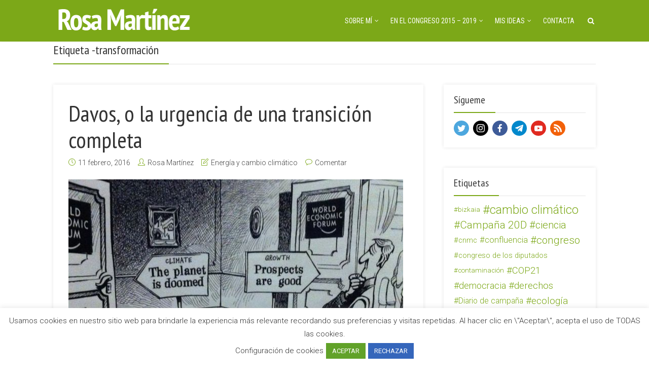

--- FILE ---
content_type: text/html; charset=UTF-8
request_url: https://rosamartinez.org/tag/transformacion-2/
body_size: 19494
content:
<!DOCTYPE html>

<!--[if lt IE 7]> <html class="no-js lt-ie9 lt-ie8 lt-ie7" lang="en"> <![endif]-->
<!--[if IE 7]>    <html class="no-js lt-ie9 lt-ie8" lang="en"> <![endif]-->
<!--[if IE 8]>    <html class="no-js lt-ie9" lang="en"> <![endif]-->
<!--[if IE 9]>    <html class="no-js ie9" lang="en"> <![endif]-->
<!--[if gt IE 9]>    <html class="no-js gt-ie9" lang="en"> <![endif]-->
<!--[if gt IE 8]><!--> <html class="no-js" lang="es"> <!--<![endif]-->
<head>
  
  <!-- Meta Tags -->
  	<meta http-equiv="Content-Type" content="text/html; charset=UTF-8" />
	<meta name="viewport" content="user-scalable=yes, width=device-width, initial-scale=1, maximum-scale=1">

<!--[if lt IE 9]>
	<script src="https://html5shiv.googlecode.com/svn/trunk/html5.js"></script>
<![endif]-->

<title>transformación &#8211; Rosa Martínez</title>
<meta name='robots' content='max-image-preview:large' />
<link rel='dns-prefetch' href='//secure.gravatar.com' />
<link rel='dns-prefetch' href='//fonts.googleapis.com' />
<link rel='dns-prefetch' href='//s.w.org' />
<link rel='dns-prefetch' href='//widgets.wp.com' />
<link rel='dns-prefetch' href='//s0.wp.com' />
<link rel='dns-prefetch' href='//0.gravatar.com' />
<link rel='dns-prefetch' href='//1.gravatar.com' />
<link rel='dns-prefetch' href='//2.gravatar.com' />
<link rel='dns-prefetch' href='//jetpack.wordpress.com' />
<link rel='dns-prefetch' href='//s1.wp.com' />
<link rel='dns-prefetch' href='//s2.wp.com' />
<link rel='dns-prefetch' href='//public-api.wordpress.com' />
<link rel="alternate" type="application/rss+xml" title="Rosa Martínez &raquo; Feed" href="https://rosamartinez.org/feed/" />
<link rel="alternate" type="application/rss+xml" title="Rosa Martínez &raquo; Feed de los comentarios" href="https://rosamartinez.org/comments/feed/" />
<link rel="alternate" type="application/rss+xml" title="Rosa Martínez &raquo; Etiqueta transformación del feed" href="https://rosamartinez.org/tag/transformacion-2/feed/" />
		<script type="text/javascript">
			window._wpemojiSettings = {"baseUrl":"https:\/\/s.w.org\/images\/core\/emoji\/13.0.1\/72x72\/","ext":".png","svgUrl":"https:\/\/s.w.org\/images\/core\/emoji\/13.0.1\/svg\/","svgExt":".svg","source":{"concatemoji":"https:\/\/rosamartinez.org\/wp-includes\/js\/wp-emoji-release.min.js?ver=3d023759b7987a2225de77208671e5ba"}};
			!function(e,a,t){var n,r,o,i=a.createElement("canvas"),p=i.getContext&&i.getContext("2d");function s(e,t){var a=String.fromCharCode;p.clearRect(0,0,i.width,i.height),p.fillText(a.apply(this,e),0,0);e=i.toDataURL();return p.clearRect(0,0,i.width,i.height),p.fillText(a.apply(this,t),0,0),e===i.toDataURL()}function c(e){var t=a.createElement("script");t.src=e,t.defer=t.type="text/javascript",a.getElementsByTagName("head")[0].appendChild(t)}for(o=Array("flag","emoji"),t.supports={everything:!0,everythingExceptFlag:!0},r=0;r<o.length;r++)t.supports[o[r]]=function(e){if(!p||!p.fillText)return!1;switch(p.textBaseline="top",p.font="600 32px Arial",e){case"flag":return s([127987,65039,8205,9895,65039],[127987,65039,8203,9895,65039])?!1:!s([55356,56826,55356,56819],[55356,56826,8203,55356,56819])&&!s([55356,57332,56128,56423,56128,56418,56128,56421,56128,56430,56128,56423,56128,56447],[55356,57332,8203,56128,56423,8203,56128,56418,8203,56128,56421,8203,56128,56430,8203,56128,56423,8203,56128,56447]);case"emoji":return!s([55357,56424,8205,55356,57212],[55357,56424,8203,55356,57212])}return!1}(o[r]),t.supports.everything=t.supports.everything&&t.supports[o[r]],"flag"!==o[r]&&(t.supports.everythingExceptFlag=t.supports.everythingExceptFlag&&t.supports[o[r]]);t.supports.everythingExceptFlag=t.supports.everythingExceptFlag&&!t.supports.flag,t.DOMReady=!1,t.readyCallback=function(){t.DOMReady=!0},t.supports.everything||(n=function(){t.readyCallback()},a.addEventListener?(a.addEventListener("DOMContentLoaded",n,!1),e.addEventListener("load",n,!1)):(e.attachEvent("onload",n),a.attachEvent("onreadystatechange",function(){"complete"===a.readyState&&t.readyCallback()})),(n=t.source||{}).concatemoji?c(n.concatemoji):n.wpemoji&&n.twemoji&&(c(n.twemoji),c(n.wpemoji)))}(window,document,window._wpemojiSettings);
		</script>
		<style type="text/css">
img.wp-smiley,
img.emoji {
	display: inline !important;
	border: none !important;
	box-shadow: none !important;
	height: 1em !important;
	width: 1em !important;
	margin: 0 .07em !important;
	vertical-align: -0.1em !important;
	background: none !important;
	padding: 0 !important;
}
</style>
	<link rel='stylesheet' id='wp-block-library-css'  href='https://rosamartinez.org/wp-includes/css/dist/block-library/style.min.css?ver=3d023759b7987a2225de77208671e5ba' type='text/css' media='all' />
<style id='wp-block-library-inline-css' type='text/css'>
.has-text-align-justify{text-align:justify;}
</style>
<link rel='stylesheet' id='contact-form-7-css'  href='https://rosamartinez.org/wp-content/plugins/contact-form-7/includes/css/styles.css?ver=5.4.1' type='text/css' media='all' />
<link rel='stylesheet' id='cookie-law-info-css'  href='https://rosamartinez.org/wp-content/plugins/cookie-law-info/public/css/cookie-law-info-public.css?ver=2.0.3' type='text/css' media='all' />
<link rel='stylesheet' id='cookie-law-info-gdpr-css'  href='https://rosamartinez.org/wp-content/plugins/cookie-law-info/public/css/cookie-law-info-gdpr.css?ver=2.0.3' type='text/css' media='all' />
<link rel='stylesheet' id='fvp-frontend-css'  href='https://rosamartinez.org/wp-content/plugins/featured-video-plus/styles/frontend.css?ver=2.3.3' type='text/css' media='all' />
<link rel='stylesheet' id='mks_shortcodes_fntawsm_css-css'  href='https://rosamartinez.org/wp-content/plugins/meks-flexible-shortcodes/css/font-awesome/css/font-awesome.min.css?ver=1.3.3' type='text/css' media='screen' />
<link rel='stylesheet' id='mks_shortcodes_simple_line_icons-css'  href='https://rosamartinez.org/wp-content/plugins/meks-flexible-shortcodes/css/simple-line/simple-line-icons.css?ver=1.3.3' type='text/css' media='screen' />
<link rel='stylesheet' id='mks_shortcodes_css-css'  href='https://rosamartinez.org/wp-content/plugins/meks-flexible-shortcodes/css/style.css?ver=1.3.3' type='text/css' media='screen' />
<link rel='stylesheet' id='thr_font_0-css'  href='https://fonts.googleapis.com/css?family=Roboto%3A400%2C300&#038;subset=latin%2Clatin-ext&#038;ver=1.4.1' type='text/css' media='screen' />
<link rel='stylesheet' id='thr_font_1-css'  href='https://fonts.googleapis.com/css?family=PT+Sans+Narrow%3A400&#038;subset=latin%2Clatin-ext&#038;ver=1.4.1' type='text/css' media='screen' />
<link rel='stylesheet' id='thr_font_2-css'  href='https://fonts.googleapis.com/css?family=Roboto+Condensed%3A400&#038;subset=latin%2Clatin-ext&#038;ver=1.4.1' type='text/css' media='screen' />
<link rel='stylesheet' id='thr_style-css'  href='https://rosamartinez.org/wp-content/themes/throne/style.css?ver=1.4.1' type='text/css' media='screen' />
<style id='thr_style-inline-css' type='text/css'>
body,.button_respond,.thr_author_link {font-family: 'Roboto';font-weight: 300;}h1,h2,h3,h4,h5,h6,.featured_posts_link,.mks_author_widget h3{font-family: 'PT Sans Narrow';font-weight: 400;}#nav li a,.site-title,.site-title a,.site-desc,.sidr ul li a{font-family: 'Roboto Condensed';font-weight: 400;}body,.overlay_bg_div{background-color: rgba(255,255,255,1.00);}.arch_line,.page-progress span{background: #7ca818;}.thr_boxed_wrapper,.is_bxd.meta-share{background-color: #ffffff;}.thr_boxed{margin-top: 0px;}::-webkit-input-placeholder { color:#ffffff;}:-moz-placeholder { color: #ffffff;}::-moz-placeholder { color:#ffffff;}:-ms-input-placeholder { color:#ffffff;}.site-title a,#nav li a,.header-main,.search_header_form input[type="text"], .search_header_form input[type="text"]:focus,.menu-item-has-children:after,.sidr ul li span,.sidr ul li a {color: #ffffff;}#nav > ul > li:hover > a, #nav a:hover,#nav li.current-menu-item > a,#nav li.current_page_item > a,#nav li.current-menu-item.menu-item-has-children:after,#nav li.current_page_item.menu-item-has-children:after,.sidr ul li:hover > a, .sidr ul li:hover > span,#sidr-existing-content li.sidr-class-current_page_item > a,#sidr-existing-content li.sidr-class-current_page_item > .thr_menu_parent,#sidr-existing-content li.sidr-class-current-menu-item > a,#sidr-existing-content li.sidr-class-current-menu-item > .thr_menu_parent{color: #000000;}.sidr ul li:hover > a, .sidr ul li.active > a, .sidr ul li.sidr-class-active > a,.sidr ul li ul li:hover > a, .sidr ul li ul li.active > a, .sidr ul li ul li.sidr-class-active > a {-webkit-box-shadow: inset 2px 0 0 0px #000000;-moz-box-shadow: inset 2px 0 0 0px #000000;box-shadow: inset 2px 0 0 0px #000000;}.menu-item-has-children:after{border-top-color: #ffffff;}li.menu-item-has-children:hover:after{color: #000000;}.header-main {height: 82px;background-color: #7ca818;background-color: rgba(124,168,24,1.00);background-repeat:repeat;}.sidr{background-color: #7ca818;}#sticky_header{background-color: #7ca818;background:rgba(124,168,24,0.9);}.header-main .search_header_form{background-color: transparent;}.header-main .search_header_form input[type="text"]{top:17px;;}#nav li a{padding: 30px 3px 31px;}.header-bottom,#nav .sub-menu{background-color: #7ca818;}.header_ads_space{margin: -4px 0;}.logo_wrapper{top: 0px;left: 0px;}.menu-item-has-children:after{margin: 35px 0 0 2px;}.main_content_wrapper{background-color: #ffffff;}.thr_content_wrapped .meta-share{background-color: #ffffff;}.main_content_wrapper .single .entry-title, .page-template-default .entry-title,.main_content_wrapper .entry-title a,.main_content_wrapper h1,.main_content_wrapper h2,.main_content_wrapper h3,.main_content_wrapper h4, .main_content_wrapper h5,.main_content_wrapper h6,#subheader_box h1,#subheader_box h2,#subheader_box h3,#subheader_box h4,#subheader_box h5,#subheader_box h6{color: #333333;}.main_content_wrapper,#subheader_box p{color: #444444;}.meta-item,.meta-item a,.comment-metadata time,.comment-list .reply a,.main_content_wrapper .button_respond,li.cat-item,.widget_archive li,.widget_recent_entries ul span{color: #444444;}.meta-item i,.entry-title a:hover,a,.comment-metadata time:before,.button_respond:hover,.button_respond i,.comment-list .reply a:before,.comment-list .reply a:hover,.meta-item a:hover,.error404 h1,.thr_content_wrapped .meta-share.meta-itemi{color: #7ca818;}.error404 .entry-content .nav-menu li a{background: #7ca818;}.underlined_heading span{border-bottom-color: #7ca818;}blockquote{border-color: #7ca818;}.comment-reply-title:after,#submit,.meta-item .read_more_button, .thr_button, input[type="submit"],.current, .page-numbers:hover, #pagination .post_previous a:hover, #pagination .post_next a:hover, .load_more_posts a:hover,.f_read_more,.wp-caption .wp-caption-text,.entry-content .mejs-container .mejs-controls, .entry-content .mejs-embed, .entry-content .mejs-embed body,.comment-list li.bypostauthor > .comment-body:after,.comment-list li.comment-author-admin > .comment-body:after{background: #7ca818;}.entry-content .mejs-controls .mejs-time-rail .mejs-time-total,.entry-content .mejs-controls .mejs-horizontal-volume-slider .mejs-horizontal-volume-total,.entry-content .mejs-controls .mejs-time-rail .mejs-time-loaded{background: rgba(255,255,255,1.00);}.entry-content .mejs-controls .mejs-time-rail .mejs-time-current,.entry-content .mejs-controls .mejs-horizontal-volume-slider .mejs-horizontal-volume-current {background: rgba(124,168,24,0.5);}.current, .page-numbers:hover, #pagination .post_previous a:hover, #pagination .post_next a:hover, .load_more_posts a:hover{box-shadow: inset 0 0 0 1px #7ca818;}.thr_sidebar_wrapped #sidebar,.thr_widget_wrapped #sidebar .widget,.thr_sidebar_wrapped .affix,.thr_sidebar_wrapped .affix-bottom{background: #ffffff;}#sidebar .widget-title,#sidebar h1,#sidebar h2,#sidebar h3,#sidebar h4,#sidebar h5,#sidebar h6{color: #333333;}#sidebar .widget-title span{border-bottom-color: #7ca818;}.widget_tag_cloud a,#sidebar .widget a,li.recentcomments:before,#sidebar .thr_posts_widget.widget .entry-meta a:hover {color: #7ca818;}#sidebar{color: #444444;}.footer_wrapper{background-color: #333333}.footer_wrapper p,.footer_wrapper,.footer_wrapper .widget{color: #d8d8d8;}.footer_wrapper a{color: #e23a3e;}.footer_wrapper h1,.footer_wrapper h2,.footer_wrapper h3,.footer_wrapper h4,.footer_wrapper h5,.footer_wrapper h6,.footer_wrapper .widget-title{color: #ffffff;}.archive-title,.category-heading-title,#archive_title p,.archive-title h1{color: #333333;}.site-title a{text-transform: uppercase;}.nav-menu li a{text-transform: uppercase;}.footer_wrapper .widget-title{text-transform: uppercase;}
</style>
<link rel='stylesheet' id='thr_responsive-css'  href='https://rosamartinez.org/wp-content/themes/throne/css/responsive.css?ver=1.4.1' type='text/css' media='screen' />
<link rel='stylesheet' id='meks-ads-widget-css'  href='https://rosamartinez.org/wp-content/plugins/meks-easy-ads-widget/css/style.css?ver=2.0.5' type='text/css' media='all' />
<link rel='stylesheet' id='meks-flickr-widget-css'  href='https://rosamartinez.org/wp-content/plugins/meks-simple-flickr-widget/css/style.css?ver=1.1.4' type='text/css' media='all' />
<link rel='stylesheet' id='meks-author-widget-css'  href='https://rosamartinez.org/wp-content/plugins/meks-smart-author-widget/css/style.css?ver=1.1.2' type='text/css' media='all' />
<link rel='stylesheet' id='meks-social-widget-css'  href='https://rosamartinez.org/wp-content/plugins/meks-smart-social-widget/css/style.css?ver=1.5' type='text/css' media='all' />
<link rel='stylesheet' id='meks-themeforest-widget-css'  href='https://rosamartinez.org/wp-content/plugins/meks-themeforest-smart-widget/css/style.css?ver=1.4' type='text/css' media='all' />
<link rel='stylesheet' id='jetpack_css-css'  href='https://rosamartinez.org/wp-content/plugins/jetpack/css/jetpack.css?ver=9.8.3' type='text/css' media='all' />
<script type='text/javascript' src='https://rosamartinez.org/wp-includes/js/jquery/jquery.min.js?ver=3.5.1' id='jquery-core-js'></script>
<script type='text/javascript' src='https://rosamartinez.org/wp-includes/js/jquery/jquery-migrate.min.js?ver=3.3.2' id='jquery-migrate-js'></script>
<script type='text/javascript' id='cookie-law-info-js-extra'>
/* <![CDATA[ */
var Cli_Data = {"nn_cookie_ids":[],"cookielist":[],"non_necessary_cookies":[],"ccpaEnabled":"","ccpaRegionBased":"","ccpaBarEnabled":"","strictlyEnabled":["necessary","obligatoire"],"ccpaType":"gdpr","js_blocking":"1","custom_integration":"","triggerDomRefresh":"","secure_cookies":""};
var cli_cookiebar_settings = {"animate_speed_hide":"500","animate_speed_show":"500","background":"#FFF","border":"#b1a6a6c2","border_on":"","button_1_button_colour":"#61a229","button_1_button_hover":"#4e8221","button_1_link_colour":"#fff","button_1_as_button":"1","button_1_new_win":"","button_2_button_colour":"#333","button_2_button_hover":"#292929","button_2_link_colour":"#444","button_2_as_button":"","button_2_hidebar":"","button_3_button_colour":"#3566bb","button_3_button_hover":"#2a5296","button_3_link_colour":"#fff","button_3_as_button":"1","button_3_new_win":"","button_4_button_colour":"#000","button_4_button_hover":"#000000","button_4_link_colour":"#333333","button_4_as_button":"","button_7_button_colour":"#61a229","button_7_button_hover":"#4e8221","button_7_link_colour":"#fff","button_7_as_button":"1","button_7_new_win":"","font_family":"inherit","header_fix":"","notify_animate_hide":"1","notify_animate_show":"","notify_div_id":"#cookie-law-info-bar","notify_position_horizontal":"right","notify_position_vertical":"bottom","scroll_close":"","scroll_close_reload":"","accept_close_reload":"","reject_close_reload":"","showagain_tab":"","showagain_background":"#fff","showagain_border":"#000","showagain_div_id":"#cookie-law-info-again","showagain_x_position":"100px","text":"#333333","show_once_yn":"","show_once":"10000","logging_on":"","as_popup":"","popup_overlay":"1","bar_heading_text":"","cookie_bar_as":"banner","popup_showagain_position":"bottom-right","widget_position":"left"};
var log_object = {"ajax_url":"https:\/\/rosamartinez.org\/wp-admin\/admin-ajax.php"};
/* ]]> */
</script>
<script type='text/javascript' src='https://rosamartinez.org/wp-content/plugins/cookie-law-info/public/js/cookie-law-info-public.js?ver=2.0.3' id='cookie-law-info-js'></script>
<script type='text/javascript' src='https://rosamartinez.org/wp-content/plugins/featured-video-plus/js/jquery.fitvids.min.js?ver=master-2015-08' id='jquery.fitvids-js'></script>
<script type='text/javascript' id='fvp-frontend-js-extra'>
/* <![CDATA[ */
var fvpdata = {"ajaxurl":"https:\/\/rosamartinez.org\/wp-admin\/admin-ajax.php","nonce":"f4f6361a78","fitvids":"1","dynamic":"","overlay":"","opacity":"0.75","color":"b","width":"640"};
/* ]]> */
</script>
<script type='text/javascript' src='https://rosamartinez.org/wp-content/plugins/featured-video-plus/js/frontend.min.js?ver=2.3.3' id='fvp-frontend-js'></script>
<link rel="https://api.w.org/" href="https://rosamartinez.org/wp-json/" /><link rel="alternate" type="application/json" href="https://rosamartinez.org/wp-json/wp/v2/tags/40" /><link rel="EditURI" type="application/rsd+xml" title="RSD" href="https://rosamartinez.org/xmlrpc.php?rsd" />
<link rel="wlwmanifest" type="application/wlwmanifest+xml" href="https://rosamartinez.org/wp-includes/wlwmanifest.xml" /> 

<script type="text/javascript">//<![CDATA[
  function external_links_in_new_windows_loop() {
    if (!document.links) {
      document.links = document.getElementsByTagName('a');
    }
    var change_link = false;
    var force = '';
    var ignore = '';

    for (var t=0; t<document.links.length; t++) {
      var all_links = document.links[t];
      change_link = false;
      
      if(document.links[t].hasAttribute('onClick') == false) {
        // forced if the address starts with http (or also https), but does not link to the current domain
        if(all_links.href.search(/^http/) != -1 && all_links.href.search('rosamartinez.org') == -1 && all_links.href.search(/^#/) == -1) {
          // console.log('Changed ' + all_links.href);
          change_link = true;
        }
          
        if(force != '' && all_links.href.search(force) != -1) {
          // forced
          // console.log('force ' + all_links.href);
          change_link = true;
        }
        
        if(ignore != '' && all_links.href.search(ignore) != -1) {
          // console.log('ignore ' + all_links.href);
          // ignored
          change_link = false;
        }

        if(change_link == true) {
          // console.log('Changed ' + all_links.href);
          document.links[t].setAttribute('onClick', 'javascript:window.open(\''+all_links.href+'\'); return false;');
          document.links[t].removeAttribute('target');
        }
      }
    }
  }
  
  // Load
  function external_links_in_new_windows_load(func)
  {  
    var oldonload = window.onload;
    if (typeof window.onload != 'function'){
      window.onload = func;
    } else {
      window.onload = function(){
        oldonload();
        func();
      }
    }
  }

  external_links_in_new_windows_load(external_links_in_new_windows_loop);
  //]]></script>

<script type="text/javascript">
(function(url){
	if(/(?:Chrome\/26\.0\.1410\.63 Safari\/537\.31|WordfenceTestMonBot)/.test(navigator.userAgent)){ return; }
	var addEvent = function(evt, handler) {
		if (window.addEventListener) {
			document.addEventListener(evt, handler, false);
		} else if (window.attachEvent) {
			document.attachEvent('on' + evt, handler);
		}
	};
	var removeEvent = function(evt, handler) {
		if (window.removeEventListener) {
			document.removeEventListener(evt, handler, false);
		} else if (window.detachEvent) {
			document.detachEvent('on' + evt, handler);
		}
	};
	var evts = 'contextmenu dblclick drag dragend dragenter dragleave dragover dragstart drop keydown keypress keyup mousedown mousemove mouseout mouseover mouseup mousewheel scroll'.split(' ');
	var logHuman = function() {
		if (window.wfLogHumanRan) { return; }
		window.wfLogHumanRan = true;
		var wfscr = document.createElement('script');
		wfscr.type = 'text/javascript';
		wfscr.async = true;
		wfscr.src = url + '&r=' + Math.random();
		(document.getElementsByTagName('head')[0]||document.getElementsByTagName('body')[0]).appendChild(wfscr);
		for (var i = 0; i < evts.length; i++) {
			removeEvent(evts[i], logHuman);
		}
	};
	for (var i = 0; i < evts.length; i++) {
		addEvent(evts[i], logHuman);
	}
})('//rosamartinez.org/?wordfence_lh=1&hid=4E9DBE3ADAADBCEBEA78C8635E73AD71');
</script><style type='text/css'>img#wpstats{display:none}</style>
		
<!-- Jetpack Open Graph Tags -->
<meta property="og:type" content="website" />
<meta property="og:title" content="transformación &#8211; Rosa Martínez" />
<meta property="og:url" content="https://rosamartinez.org/tag/transformacion-2/" />
<meta property="og:site_name" content="Rosa Martínez" />
<meta property="og:image" content="https://s0.wp.com/i/blank.jpg" />
<meta property="og:locale" content="es_ES" />

<!-- End Jetpack Open Graph Tags -->
<link rel="shortcut icon" href="https://rosamartinez.org/wp-content/uploads/2015/06/Favicon77.jpg" type="image/x-icon" /><link rel="apple-touch-icon" href="https://rosamartinez.org/wp-content/uploads/2015/06/Favicon77.jpg" /><style type="text/css">.fa-bars { color:#ffffff; } .header { margin: 0; }</style></head>


<body data-rsssl=1 class="archive tag tag-transformacion-2 tag-40 thr_body_sidebar_right sticky_on do-etfw chrome thr_content_wrapped thr_widget_wrapped">



<div id="sticky_header" class="header-sticky"><div class="content_wrapper"></div></div>

<header id="header" class="header full_width clearfix">
	<div class="header-main">
				<div class="content_wrapper">		
						<div class="logo_wrapper">

		
	
	<span class="site-title">
		<a href="https://rosamartinez.org/" title="Rosa Martínez" >
							<img src="https://rosamartinez.org/wp-content/uploads/2017/03/LogoNombre1x1.png" alt="Rosa Martínez" />
					</a>
	</span>

	

</div><a class="nav-btn" id="nav-open-btn" href="#"><i class="fa fa-bars"></i></a>
<nav id="nav" class="main_navigation">
	<ul id="thr_main_navigation_menu" class="nav-menu"><li id="menu-item-823" class="menu-item menu-item-type-custom menu-item-object-custom menu-item-has-children menu-item-823"><a href="#">Sobre mí</a>
<ul class="sub-menu">
	<li id="menu-item-388" class="menu-item menu-item-type-post_type menu-item-object-page menu-item-388"><a href="https://rosamartinez.org/rosa-martinez/">Presentación</a></li>
</ul>
</li>
<li id="menu-item-824" class="menu-item menu-item-type-custom menu-item-object-custom menu-item-has-children menu-item-824"><a href="#">En el Congreso 2015 &#8211; 2019</a>
<ul class="sub-menu">
	<li id="menu-item-825" class="menu-item menu-item-type-taxonomy menu-item-object-category menu-item-825"><a href="https://rosamartinez.org/category/intervenciones/">Intervenciones</a></li>
</ul>
</li>
<li id="menu-item-820" class="menu-item menu-item-type-custom menu-item-object-custom menu-item-has-children menu-item-820"><a href="#">Mis ideas</a>
<ul class="sub-menu">
	<li id="menu-item-893" class="menu-item menu-item-type-taxonomy menu-item-object-category menu-item-893"><a href="https://rosamartinez.org/category/actualidad-politica/">Actualidad política</a></li>
	<li id="menu-item-822" class="menu-item menu-item-type-taxonomy menu-item-object-category menu-item-822"><a href="https://rosamartinez.org/category/modelo-productivo/">Modelo productivo</a></li>
	<li id="menu-item-356" class="menu-item menu-item-type-taxonomy menu-item-object-category menu-item-356"><a href="https://rosamartinez.org/category/feminismo/">Feminismo</a></li>
	<li id="menu-item-821" class="menu-item menu-item-type-taxonomy menu-item-object-category menu-item-821"><a href="https://rosamartinez.org/category/energia-cambio-climatico/">Energía y cambio climático</a></li>
</ul>
</li>
<li id="menu-item-392" class="menu-item menu-item-type-post_type menu-item-object-page menu-item-392"><a href="https://rosamartinez.org/contacta/">Contacta</a></li>
<li id="search_header_wrap"><a id="search_header" class="search_header" href="javascript:void(0)"><i class="fa fa-search"></i></a><form class="search_header_form" action="https://rosamartinez.org/" method="get">
		<input name="s" class="search_input" size="20" type="text" value="Escribe para buscar..." onfocus="(this.value == 'Escribe para buscar...') && (this.value = '')" onblur="(this.value == '') && (this.value = 'Escribe para buscar...')" placeholder="Escribe para buscar..." />
		</form></li></ul></nav>		</div>

	</div>
	</header>

<main id="main_content" class="clearfix">

	<div id="archive_title" class="full_width archive-title">
		<div class="content_wrapper">
			<h1>Etiqueta -transformación</h1><span class="arch_line"></span>		</div>
	</div>


    <section id="thr_main" class="content_wrapper">
    	
    			
        <div class="main_content_wrapper">
                
        <div class="posts_wrapper layout_a">
	

<article id="post-706" class="post-706 post type-post status-publish format-standard has-post-thumbnail hentry category-energia-cambio-climatico tag-cambio tag-economia tag-energia tag-sostenibilidad tag-transformacion-2">

	<div class="entry-header">

		<h2 class="entry-title"><a href="https://rosamartinez.org/davos-o-la-urgencia-de-una-transicion-completa/" title="Davos, o la urgencia de una transición completa">Davos, o la urgencia de una transición completa</a></h2>
		
					<div class="entry-meta">
				<div class="meta-item date"><i class="icon-clock"></i><span class="updated">11 febrero, 2016</span></div><div class="meta-item author"><i class="icon-user"></i><span class="vcard author"><span class="fn"><a href="https://rosamartinez.org/author/rosamr07/">Rosa Martínez</a></span></span></div><div class="meta-item categories"><i class="icon-note"></i><a href="https://rosamartinez.org/category/energia-cambio-climatico/" rel="category tag">Energía y cambio climático</a></div><div class="meta-item comments"><i class="icon-bubble"></i><a href="https://rosamartinez.org/davos-o-la-urgencia-de-una-transicion-completa/#respond">Comentar</a></div>			</div>
			</div>



		<div class="entry-image featured_image">
		<a href="https://rosamartinez.org/davos-o-la-urgencia-de-una-transicion-completa/" title="Davos, o la urgencia de una transición completa">
		<img width="660" height="371" src="https://rosamartinez.org/wp-content/uploads/2016/02/80414384_photo14.jpg" class="attachment-thr-layout-a size-thr-layout-a wp-post-image" alt="" loading="lazy" srcset="https://rosamartinez.org/wp-content/uploads/2016/02/80414384_photo14.jpg 660w, https://rosamartinez.org/wp-content/uploads/2016/02/80414384_photo14-300x169.jpg 300w" sizes="(max-width: 660px) 100vw, 660px" />		<span class="featured_item_overlay"></span>
				</a>
	</div>
	

  
	<div class="entry-content">
										<p>Lo que desde Davos llaman la cuarta revolución industrial no es sino la aceleración de ciertas tendencias en el sistema productivo mundial que supone la destrucción de millones de puestos de trabajo. Lo que nos venden como un gran cambio que traerá riqueza, es más de lo mismo que incrementará la desigualdad.</p>
<p>En el momento político en el que nos encontramos, no podemos dejar de tener en cuenta el eje de transformación del modelo productivo y de consumo para conseguir esa transición tan necesaria hacia una sociedad más democrática, justa y sostenible.</p>
<p><em>Artículo publicado originalmente el eldiario.es 21/01/2016</em></p>
<p><a href="http://www.eldiario.es/tribunaabierta/Davos-urgencia-transicion-completa_6_476012422.html">http://www.eldiario.es/tribunaabierta/Davos-urgencia-transicion-completa_6_476012422.html</a></p>
<p>&nbsp;</p>
<p>Imagen Patrick Chappatte</p>
				
	</div>
	

	<div class="entry-footer">

							
				<div class="meta-item meta-item-share">
			<div class="meta-item-wrapper">
				
	<div class="soc_sharing">
		<div class="thr_share_button">
			<i class="icon-share"></i>
		</div>
		<ul class="thr_share_items">
			<li><a class="fa fa-facebook" href="javascript:void(0);" data-url="http://www.facebook.com/sharer.php?u=https://rosamartinez.org/davos-o-la-urgencia-de-una-transicion-completa/&amp;t=Davos, o la urgencia de una transición completa"></a></li><li><a class="fa fa-twitter" href="javascript:void(0);" data-url="http://twitter.com/intent/tweet?url=https://rosamartinez.org/davos-o-la-urgencia-de-una-transicion-completa/&amp;text=Davos, o la urgencia de una transición completa"></a></li><li><a class="fa fa-google-plus" href="javascript:void(0);" data-url="https://plus.google.com/share?url=https://rosamartinez.org/davos-o-la-urgencia-de-una-transicion-completa/"></a></li><li><a class="fa fa-linkedin" href="javascript:void(0);" data-url="http://www.linkedin.com/shareArticle?mini=true&amp;url=https://rosamartinez.org/davos-o-la-urgencia-de-una-transicion-completa/&amp;title=Davos, o la urgencia de una transición completa"></a></li>		</ul>
	</div>
			</div>
		</div>
				
	</div>

<div class="clear"></div>	
</article>


<article id="post-619" class="post-619 post type-post status-publish format-standard has-post-thumbnail hentry category-energia-cambio-climatico tag-cambio-climatico tag-capitalismo tag-cop21 tag-empleo tag-transformacion-2">

	<div class="entry-header">

		<h2 class="entry-title"><a href="https://rosamartinez.org/hagamos-que-esto-lo-cambie-todo/" title="Hagamos que esto lo cambie todo">Hagamos que esto lo cambie todo</a></h2>
		
					<div class="entry-meta">
				<div class="meta-item date"><i class="icon-clock"></i><span class="updated">24 noviembre, 2015</span></div><div class="meta-item author"><i class="icon-user"></i><span class="vcard author"><span class="fn"><a href="https://rosamartinez.org/author/rosamr07/">Rosa Martínez</a></span></span></div><div class="meta-item categories"><i class="icon-note"></i><a href="https://rosamartinez.org/category/energia-cambio-climatico/" rel="category tag">Energía y cambio climático</a></div><div class="meta-item comments"><i class="icon-bubble"></i><a href="https://rosamartinez.org/hagamos-que-esto-lo-cambie-todo/#respond">Comentar</a></div>			</div>
			</div>



		<div class="entry-image featured_image">
		<a href="https://rosamartinez.org/hagamos-que-esto-lo-cambie-todo/" title="Hagamos que esto lo cambie todo">
		<img width="617" height="366" src="https://rosamartinez.org/wp-content/uploads/2015/11/esto-lo-cambia-todo.jpg" class="attachment-thr-layout-a size-thr-layout-a wp-post-image" alt="" loading="lazy" srcset="https://rosamartinez.org/wp-content/uploads/2015/11/esto-lo-cambia-todo.jpg 617w, https://rosamartinez.org/wp-content/uploads/2015/11/esto-lo-cambia-todo-300x178.jpg 300w" sizes="(max-width: 617px) 100vw, 617px" />		<span class="featured_item_overlay"></span>
				</a>
	</div>
	

  
	<div class="entry-content">
										<p>A una semana del inicio de la Cumbre del Clima de París, la sociedad sigue sin darse cuenta del poder transformador de la lucha contra el cambio climático. La acción climática es un potente catalizador que permitiría enfocar los recursos en los derechos, el empleo y la calidad de vida de todo el Planeta. Naomi Klein lo explica perfectamente en su último libro: &#8220;Esto lo cambia todo. El capitalismo contra el clima&#8221;</p>
<p>Lo explico en este artículo originalmente publicado en el portal Eltiempohoy de Mediaset el 23/11/2015</p>
<p><a href="http://www.eltiempohoy.es/latierra/desastres-naturales/Hagamos-cambie_0_2086875327.html">http://www.eltiempohoy.es/latierra/desastres-naturales/Hagamos-cambie_0_2086875327.html</a></p>
				
	</div>
	

	<div class="entry-footer">

							
				<div class="meta-item meta-item-share">
			<div class="meta-item-wrapper">
				
	<div class="soc_sharing">
		<div class="thr_share_button">
			<i class="icon-share"></i>
		</div>
		<ul class="thr_share_items">
			<li><a class="fa fa-facebook" href="javascript:void(0);" data-url="http://www.facebook.com/sharer.php?u=https://rosamartinez.org/hagamos-que-esto-lo-cambie-todo/&amp;t=Hagamos que esto lo cambie todo"></a></li><li><a class="fa fa-twitter" href="javascript:void(0);" data-url="http://twitter.com/intent/tweet?url=https://rosamartinez.org/hagamos-que-esto-lo-cambie-todo/&amp;text=Hagamos que esto lo cambie todo"></a></li><li><a class="fa fa-google-plus" href="javascript:void(0);" data-url="https://plus.google.com/share?url=https://rosamartinez.org/hagamos-que-esto-lo-cambie-todo/"></a></li><li><a class="fa fa-linkedin" href="javascript:void(0);" data-url="http://www.linkedin.com/shareArticle?mini=true&amp;url=https://rosamartinez.org/hagamos-que-esto-lo-cambie-todo/&amp;title=Hagamos que esto lo cambie todo"></a></li>		</ul>
	</div>
			</div>
		</div>
				
	</div>

<div class="clear"></div>	
</article>


<article id="post-486" class="post-486 post type-post status-publish format-standard has-post-thumbnail hentry category-actualidad-politica tag-que-sumamos tag-sostenibilidad tag-transformacion-2">

	<div class="entry-header">

		<h2 class="entry-title"><a href="https://rosamartinez.org/sumarenverde/" title="#SumarEnVerde">#SumarEnVerde</a></h2>
		
					<div class="entry-meta">
				<div class="meta-item date"><i class="icon-clock"></i><span class="updated">15 junio, 2015</span></div><div class="meta-item author"><i class="icon-user"></i><span class="vcard author"><span class="fn"><a href="https://rosamartinez.org/author/rosamr07/">Rosa Martínez</a></span></span></div><div class="meta-item categories"><i class="icon-note"></i><a href="https://rosamartinez.org/category/actualidad-politica/" rel="category tag">Actualidad política</a></div><div class="meta-item comments"><i class="icon-bubble"></i><a href="https://rosamartinez.org/sumarenverde/#respond">Comentar</a></div>			</div>
			</div>



		<div class="entry-image featured_image">
		<a href="https://rosamartinez.org/sumarenverde/" title="#SumarEnVerde">
		<img width="730" height="444" src="https://rosamartinez.org/wp-content/uploads/2015/06/enverde_1-730x444.jpg" class="attachment-thr-layout-a size-thr-layout-a wp-post-image" alt="" loading="lazy" srcset="https://rosamartinez.org/wp-content/uploads/2015/06/enverde_1-730x444.jpg 730w, https://rosamartinez.org/wp-content/uploads/2015/06/enverde_1-300x182.jpg 300w, https://rosamartinez.org/wp-content/uploads/2015/06/enverde_1-1024x623.jpg 1024w, https://rosamartinez.org/wp-content/uploads/2015/06/enverde_1-1070x651.jpg 1070w" sizes="(max-width: 730px) 100vw, 730px" />		<span class="featured_item_overlay"></span>
				</a>
	</div>
	

  
	<div class="entry-content">
										<p>En EQUO tenemos la responsabilidad de que el cambio que estamos construyendo, también sume en verde. Esto debe ser una prioridad para #SumarAlCambio y tiene que estar encima de la mesa desde el inicio. Debemos, y así lo haremos, explicar y hacer pedagogía con el resto de fuerzas políticas que nos acompañarán en la aventura del cambio.</p>
<p>Cuándo hablamos de la necesidad de sumar a la confluencia las políticas verdes ¿a qué nos referimos exactamente? Pues principalmente a dos cuestiones: a introducir los límites del Planeta como una cuestión a tener en el diseño de nuestras políticas y el modelo de producción y consumo. La consecuencia de haber apostado por un crecimiento infinito en un planeta finito nos ha llevado en vivir en la actualidad una crisis ecológica que junto la crisis política, social y económica en parte de los grandes retos a los que nos enfrentamos como sociedad.</p>
<p>La crisis ecológica se traduce en cuestiones claves para la humanidad que apenas están presentes en la agenda política internacional: el cambio climático, la seguridad y soberanía alimentaria, la escasez de recursos y materiales indispensables para nuestra economía o la destrucción continua e irreparable de la biodiversidad.</p>
<p>La lógica capitalista de trabajo-producción-consumo se basa en un sistema explotador de personas y recursos naturales, en el que el único objetivo es el beneficio de unos pocos. Las políticas neoliberales e hiperproductivistas de las últimas 3 décadas han agrandado las desigualdades sociales y han acelerado la crisis ecológica hasta un punto de no retorno: el futuro de la sociedad depende de nuestra capacidad y voluntad de transformar el modelo de producción y consumo.</p>
<p>Las llamadas “políticas verdes” son las únicas que plantean propuestas más allá, por ejemplo, de mejorar los derechos sociales, asegurar el reparto de riqueza o lograr una producción más limpia. Estos son objetivos irrenunciables, por supuesto, pero por sí solos no hacen sino contribuir a perpetuar las bases sobre las que se asientan las múltiples crisis y no aseguran ni el presente de una parte de la población, ni el futuro más inmediato de las generaciones más jóvenes.</p>
<p>¿En qué se concretan las propuestas verdes? En construir un modelo que, en entre otras cosas, se base en:</p>
<ul>
<li>La reducción del consumo de energía y abandono los combustibles fósiles como fuente de energía principal;</li>
<li>Una producción más eficiente en recursos y energías, primando la calidad y la sostenibilidad, frente a la cantidad;</li>
<li>Un modelo de producción de alimentos basado en la proximidad, la seguridad alimentaria (pesticidas, antibióticos, transgénicos) y la convivencia con los hábitats y biodiversidad local;</li>
</ul>
<p>En definitiva, debemos asegurarnos de que el cambio confluyente también suma en verde. Solo así lograremos la transformación que reclamamos, y necesitamos, desde la ciudadanía.</p>
				
	</div>
	

	<div class="entry-footer">

							
				<div class="meta-item meta-item-share">
			<div class="meta-item-wrapper">
				
	<div class="soc_sharing">
		<div class="thr_share_button">
			<i class="icon-share"></i>
		</div>
		<ul class="thr_share_items">
			<li><a class="fa fa-facebook" href="javascript:void(0);" data-url="http://www.facebook.com/sharer.php?u=https://rosamartinez.org/sumarenverde/&amp;t=#SumarEnVerde"></a></li><li><a class="fa fa-twitter" href="javascript:void(0);" data-url="http://twitter.com/intent/tweet?url=https://rosamartinez.org/sumarenverde/&amp;text=#SumarEnVerde"></a></li><li><a class="fa fa-google-plus" href="javascript:void(0);" data-url="https://plus.google.com/share?url=https://rosamartinez.org/sumarenverde/"></a></li><li><a class="fa fa-linkedin" href="javascript:void(0);" data-url="http://www.linkedin.com/shareArticle?mini=true&amp;url=https://rosamartinez.org/sumarenverde/&amp;title=#SumarEnVerde"></a></li>		</ul>
	</div>
			</div>
		</div>
				
	</div>

<div class="clear"></div>	
</article>


<article id="post-130" class="post-130 post type-post status-publish format-standard hentry category-sin-categoria tag-personal tag-transformacion-2">

	<div class="entry-header">

		<h2 class="entry-title"><a href="https://rosamartinez.org/carta-a-un-joven-capitalista-espanol/" title="Carta a un joven capitalista español">Carta a un joven capitalista español</a></h2>
		
					<div class="entry-meta">
				<div class="meta-item date"><i class="icon-clock"></i><span class="updated">12 enero, 2014</span></div><div class="meta-item author"><i class="icon-user"></i><span class="vcard author"><span class="fn"><a href="https://rosamartinez.org/author/rosamr07/">Rosa Martínez</a></span></span></div><div class="meta-item categories"><i class="icon-note"></i><a href="https://rosamartinez.org/category/sin-categoria/" rel="category tag">Sin categoría</a></div><div class="meta-item comments"><i class="icon-bubble"></i><a href="https://rosamartinez.org/carta-a-un-joven-capitalista-espanol/#respond">Comentar</a></div>			</div>
			</div>



	

  
	<div class="entry-content">
										<p><span style="color:#444444;"><span style="font-family:Arial, sans-serif;"><a href="http://localhost:8888/wp-content/uploads/2014/01/sanjuangranonline599-363.jpg"><img loading="lazy" class="alignleft size-medium wp-image-131" src="https://localhost:8888/wp-content/uploads/2014/01/sanjuangranonline599-363.jpg?w=175" alt="sanjuangranonline599-363" width="175" height="300" srcset="https://rosamartinez.org/wp-content/uploads/2014/01/sanjuangranonline599-363.jpg 800w, https://rosamartinez.org/wp-content/uploads/2014/01/sanjuangranonline599-363-175x300.jpg 175w, https://rosamartinez.org/wp-content/uploads/2014/01/sanjuangranonline599-363-598x1024.jpg 598w, https://rosamartinez.org/wp-content/uploads/2014/01/sanjuangranonline599-363-730x1251.jpg 730w" sizes="(max-width: 175px) 100vw, 175px" /></a>Querido Alberto, </span></span></p>
<p><span style="font-family:Arial, sans-serif;line-height:1.714285714;font-size:1rem;">Te lo voy a decir sin rodeos; me esperaba otra cosa de tu autorretrato.</span></p>
<p><span style="color:#444444;"><span style="font-family:Arial, sans-serif;">Llevas divinamente las dos horas sobre el escenario, conjugas con humor y maestría datos sobre nuestra historia con la historia de tu vida. Improvisas y conectas con el público, te ríes de tí mismo y de como has vivido tu vida (aunque algunas partes nos rechinan un poco a las feministas, pero bueno la sociedad en general nos rechina bastante). Has conseguido trasmitir la gran mentira de la transición a personas, que no lo vamos a negar, venían ya predispuestas y sobre la pista de lo que tenías que decir. Y aún y todo, creo que hemos salido un poco más conscientes de los hilos que maneja el gran capital con datos y referencias, que en mi caso desconocía.</span></span></p>
<p><span style="font-family:Arial, sans-serif;">Pero ya está, ahí se acaba todo. ¿Y ahora que nos hemos dado cuenta qué? ¿Qué podemos hacer cuando se nos ha caido la venda de los ojos y estamos en el fondo del precipicio? La presentación inicial es todo un alegato: <em>Sé que vivo en una sociedad injusta hasta la crueldad. Y quiero que cambie. Pero no sé si estoy dispuesto a arriesgarme a perder en el intento todo lo que tengo</em>. Pero en vez de mirar hacia adelante, el texto mira hacia atrás; y en vez de ahondar en el porqué hemos aceptado esta situación, nos describe lo que hay detrás de ella. Echo en falta autocrítica como sociedad, es fácil criticar a Francisco, a Juan Carlos y al gran capital (y así todo demasiado poco lo hacemos); pero hemos de asumir igualmente nuestra parte de responsabilidad en todo este tinglado.</span></p>
<p>M<span style="font-family:Arial, sans-serif;">irar para otro lado, nos convierte en las Ana y Cristina de turno, en las que por fe y amor a la clase media mantenemos nuestro modo de vida que alimenta y engorda el capitalismo. Un modo de vida, recordemos, que nos lo podemos pagar porque está subvencionado a fondo perdido y sin rendición de cuentas por el planeta, el trabajo semi-escalvo de millones de personas y por nuestra propia vida y salud, que nos la dejamos en el camino de conseguir algo que ni siquiera nos hace felices.</span></p>
<p><span style="font-family:Arial, sans-serif;line-height:1.714285714;font-size:1rem;">Entiéndeme, no reniego de la historia y de la memoria, son fundamentales, mucho más de lo que la gente cree para cambiar las cosas; pero no nos podemos quedar ahí. Las personas tenemos que crear nuestras propias alternativas para no hacer el juego a los bancos, a las eléctricas, a las grandes empresas, a Juan Carlos y a quien se empeñe en utilizarnos. No quiero ser injusta, sé que ya estás en ese camino. Teatro del barrio es un ejemplo más de como la sociedad se organiza y se autogestiona para dar respuesta a las necesidades que el capitalismo no está cubriendo, sino más bien impidiendo. Y creo que este es el mensaje que necesita ser trasmitido con más urgencia: hay alternativas, hay maneras de no entrar al juego del gran capital. Cambiar el voto no es suficiente, se puede y debemos vivir de otra manera.</span></p>
<p><span style="font-family:Arial, sans-serif;">Estás ayudando a crecer personalmente a muchas personas con la historia y la memoria; me encantaría que a continuación las ayudases a “decrecer” materialmente en un <strong>Autorretrato de un joven español en transición</strong>. Cuéntamos como ese capitalista va evolucionando hacia un modo de vida más de acuerdo con sus principios, analiza y ríete de tus propias contradicciones, explora alternativas y trasmite, como tú sabes hacerlo, que como ciudadano y consumidor tienes un poder del que aún no eres consciente, y que en realidad están aterrados de que algún día llegues a descubrirlo.</span></p>
<p><span style="font-family:Arial, sans-serif;">No creo que te falte inspiración para esta segunda etapa, hay ya mucha gente en este camino de transición, pero si quieres tener una visión sorprendente por la lejanía en el tiempo y por la vigencia de sus afirmaciones date una vuelta por Walden. Verás que el capitalismo lleva muchos, muchos años convenciéndonos de que necesitamos lo que es innecesario y además “es díficil demostrar que la ganancia de unos no son pérdidas para otros” (H.D. Thoreau)</span></p>
<p>Una joven en transición, con sus propias contradicciones</p>
<p><span style="font-family:Arial, sans-serif;font-size:1rem;line-height:1.714285714;">PD: Haz caso a los productores y no dejes de sonreir</span></p>
<p>&nbsp;</p>
				
	</div>
	

	<div class="entry-footer">

							
				<div class="meta-item meta-item-share">
			<div class="meta-item-wrapper">
				
	<div class="soc_sharing">
		<div class="thr_share_button">
			<i class="icon-share"></i>
		</div>
		<ul class="thr_share_items">
			<li><a class="fa fa-facebook" href="javascript:void(0);" data-url="http://www.facebook.com/sharer.php?u=https://rosamartinez.org/carta-a-un-joven-capitalista-espanol/&amp;t=Carta a un joven capitalista español"></a></li><li><a class="fa fa-twitter" href="javascript:void(0);" data-url="http://twitter.com/intent/tweet?url=https://rosamartinez.org/carta-a-un-joven-capitalista-espanol/&amp;text=Carta a un joven capitalista español"></a></li><li><a class="fa fa-google-plus" href="javascript:void(0);" data-url="https://plus.google.com/share?url=https://rosamartinez.org/carta-a-un-joven-capitalista-espanol/"></a></li><li><a class="fa fa-linkedin" href="javascript:void(0);" data-url="http://www.linkedin.com/shareArticle?mini=true&amp;url=https://rosamartinez.org/carta-a-un-joven-capitalista-espanol/&amp;title=Carta a un joven capitalista español"></a></li>		</ul>
	</div>
			</div>
		</div>
				
	</div>

<div class="clear"></div>	
</article>

</div>
                </div>

        <aside id="sidebar" class="sidebar right">
	<div id="mks_social_widget-2" class="widget mks_social_widget"><h4 class="widget-title"><span>Sígueme</span></h4>
		
							<ul class="mks_social_widget_ul">
			  		  		<li><a href="https://twitter.com/rosa_mr_" title="Twitter" class="socicon-twitter soc_circle" target="_blank" style="width: 30px; height: 30px; font-size: 16px;line-height:35px;"><span>twitter</span></a></li>
		  			  		<li><a href="https://www.instagram.com/_rosa_mr_/" title="Instagram" class="socicon-instagram soc_circle" target="_blank" style="width: 30px; height: 30px; font-size: 16px;line-height:35px;"><span>instagram</span></a></li>
		  			  		<li><a href="https://www.facebook.com/RosaMartinezEquo?fref=ts" title="Facebook" class="socicon-facebook soc_circle" target="_blank" style="width: 30px; height: 30px; font-size: 16px;line-height:35px;"><span>facebook</span></a></li>
		  			  		<li><a href="https://t.me/rosamartinezequo" title="Telegram" class="socicon-telegram soc_circle" target="_blank" style="width: 30px; height: 30px; font-size: 16px;line-height:35px;"><span>telegram</span></a></li>
		  			  		<li><a href="https://www.youtube.com/channel/UCXHFZPdY28PRcoZrtg7NtVg" title="YouTube" class="socicon-youtube soc_circle" target="_blank" style="width: 30px; height: 30px; font-size: 16px;line-height:35px;"><span>youtube</span></a></li>
		  			  		<li><a href="https://rosamartinez.org/feed/" title="RSS" class="socicon-rss soc_circle" target="_blank" style="width: 30px; height: 30px; font-size: 16px;line-height:35px;"><span>rss</span></a></li>
		  			  </ul>
		

		</div><div id="tag_cloud-2" class="widget widget_tag_cloud"><h4 class="widget-title"><span>Etiquetas</span></h4><div class="tagcloud"><a href="https://rosamartinez.org/tag/bizkaia/" class="tag-cloud-link tag-link-67 tag-link-position-1" style="font-size: 10pt;" aria-label="bizkaia (3 elementos)">bizkaia</a>
<a href="https://rosamartinez.org/tag/cambio-climatico/" class="tag-cloud-link tag-link-12 tag-link-position-2" style="font-size: 17.450980392157pt;" aria-label="cambio climático (22 elementos)">cambio climático</a>
<a href="https://rosamartinez.org/tag/campana-20d/" class="tag-cloud-link tag-link-58 tag-link-position-3" style="font-size: 15.686274509804pt;" aria-label="Campaña 20D (14 elementos)">Campaña 20D</a>
<a href="https://rosamartinez.org/tag/ciencia/" class="tag-cloud-link tag-link-99 tag-link-position-4" style="font-size: 15pt;" aria-label="ciencia (12 elementos)">ciencia</a>
<a href="https://rosamartinez.org/tag/cnmc/" class="tag-cloud-link tag-link-101 tag-link-position-5" style="font-size: 10.980392156863pt;" aria-label="cnmc (4 elementos)">cnmc</a>
<a href="https://rosamartinez.org/tag/confluencia/" class="tag-cloud-link tag-link-14 tag-link-position-6" style="font-size: 12.450980392157pt;" aria-label="confluencia (6 elementos)">confluencia</a>
<a href="https://rosamartinez.org/tag/congreso/" class="tag-cloud-link tag-link-74 tag-link-position-7" style="font-size: 15.392156862745pt;" aria-label="congreso (13 elementos)">congreso</a>
<a href="https://rosamartinez.org/tag/congreso-de-los-diputados/" class="tag-cloud-link tag-link-115 tag-link-position-8" style="font-size: 10.980392156863pt;" aria-label="congreso de los diputados (4 elementos)">congreso de los diputados</a>
<a href="https://rosamartinez.org/tag/contaminacion/" class="tag-cloud-link tag-link-78 tag-link-position-9" style="font-size: 10pt;" aria-label="contaminación (3 elementos)">contaminación</a>
<a href="https://rosamartinez.org/tag/cop21/" class="tag-cloud-link tag-link-60 tag-link-position-10" style="font-size: 13.921568627451pt;" aria-label="COP21 (9 elementos)">COP21</a>
<a href="https://rosamartinez.org/tag/democracia/" class="tag-cloud-link tag-link-17 tag-link-position-11" style="font-size: 13.43137254902pt;" aria-label="democracia (8 elementos)">democracia</a>
<a href="https://rosamartinez.org/tag/derechos/" class="tag-cloud-link tag-link-18 tag-link-position-12" style="font-size: 14.313725490196pt;" aria-label="derechos (10 elementos)">derechos</a>
<a href="https://rosamartinez.org/tag/diario-de-campana/" class="tag-cloud-link tag-link-45 tag-link-position-13" style="font-size: 11.764705882353pt;" aria-label="Diario de campaña (5 elementos)">Diario de campaña</a>
<a href="https://rosamartinez.org/tag/ecologia/" class="tag-cloud-link tag-link-19 tag-link-position-14" style="font-size: 14.313725490196pt;" aria-label="ecología (10 elementos)">ecología</a>
<a href="https://rosamartinez.org/tag/economia/" class="tag-cloud-link tag-link-20 tag-link-position-15" style="font-size: 12.450980392157pt;" aria-label="economía (6 elementos)">economía</a>
<a href="https://rosamartinez.org/tag/educacion/" class="tag-cloud-link tag-link-21 tag-link-position-16" style="font-size: 10pt;" aria-label="educación (3 elementos)">educación</a>
<a href="https://rosamartinez.org/tag/elecciones/" class="tag-cloud-link tag-link-22 tag-link-position-17" style="font-size: 16.862745098039pt;" aria-label="elecciones (19 elementos)">elecciones</a>
<a href="https://rosamartinez.org/tag/empleo/" class="tag-cloud-link tag-link-23 tag-link-position-18" style="font-size: 13.43137254902pt;" aria-label="empleo (8 elementos)">empleo</a>
<a href="https://rosamartinez.org/tag/energia/" class="tag-cloud-link tag-link-24 tag-link-position-19" style="font-size: 18.137254901961pt;" aria-label="energía (26 elementos)">energía</a>
<a href="https://rosamartinez.org/tag/equo/" class="tag-cloud-link tag-link-25 tag-link-position-20" style="font-size: 19.21568627451pt;" aria-label="equo (34 elementos)">equo</a>
<a href="https://rosamartinez.org/tag/europa/" class="tag-cloud-link tag-link-26 tag-link-position-21" style="font-size: 13.921568627451pt;" aria-label="Europa (9 elementos)">Europa</a>
<a href="https://rosamartinez.org/tag/euskadi/" class="tag-cloud-link tag-link-69 tag-link-position-22" style="font-size: 14.705882352941pt;" aria-label="euskadi (11 elementos)">euskadi</a>
<a href="https://rosamartinez.org/tag/feminismo/" class="tag-cloud-link tag-link-27 tag-link-position-23" style="font-size: 16.862745098039pt;" aria-label="feminismo (19 elementos)">feminismo</a>
<a href="https://rosamartinez.org/tag/guerra/" class="tag-cloud-link tag-link-53 tag-link-position-24" style="font-size: 10pt;" aria-label="guerra (3 elementos)">guerra</a>
<a href="https://rosamartinez.org/tag/idi/" class="tag-cloud-link tag-link-88 tag-link-position-25" style="font-size: 14.705882352941pt;" aria-label="I+D+i (11 elementos)">I+D+i</a>
<a href="https://rosamartinez.org/tag/igualdad/" class="tag-cloud-link tag-link-29 tag-link-position-26" style="font-size: 15.882352941176pt;" aria-label="igualdad (15 elementos)">igualdad</a>
<a href="https://rosamartinez.org/tag/industria/" class="tag-cloud-link tag-link-70 tag-link-position-27" style="font-size: 12.941176470588pt;" aria-label="industria (7 elementos)">industria</a>
<a href="https://rosamartinez.org/tag/industrializacion/" class="tag-cloud-link tag-link-66 tag-link-position-28" style="font-size: 10pt;" aria-label="industrialización (3 elementos)">industrialización</a>
<a href="https://rosamartinez.org/tag/movilidad/" class="tag-cloud-link tag-link-106 tag-link-position-29" style="font-size: 10.980392156863pt;" aria-label="movilidad (4 elementos)">movilidad</a>
<a href="https://rosamartinez.org/tag/mujer/" class="tag-cloud-link tag-link-33 tag-link-position-30" style="font-size: 14.313725490196pt;" aria-label="mujer (10 elementos)">mujer</a>
<a href="https://rosamartinez.org/tag/mujeres/" class="tag-cloud-link tag-link-50 tag-link-position-31" style="font-size: 10.980392156863pt;" aria-label="mujeres (4 elementos)">mujeres</a>
<a href="https://rosamartinez.org/tag/participacion/" class="tag-cloud-link tag-link-34 tag-link-position-32" style="font-size: 16.176470588235pt;" aria-label="participación (16 elementos)">participación</a>
<a href="https://rosamartinez.org/tag/paz/" class="tag-cloud-link tag-link-54 tag-link-position-33" style="font-size: 10pt;" aria-label="paz (3 elementos)">paz</a>
<a href="https://rosamartinez.org/tag/personal/" class="tag-cloud-link tag-link-35 tag-link-position-34" style="font-size: 10.980392156863pt;" aria-label="personal (4 elementos)">personal</a>
<a href="https://rosamartinez.org/tag/pobreza/" class="tag-cloud-link tag-link-61 tag-link-position-35" style="font-size: 10.980392156863pt;" aria-label="pobreza (4 elementos)">pobreza</a>
<a href="https://rosamartinez.org/tag/politica/" class="tag-cloud-link tag-link-36 tag-link-position-36" style="font-size: 20pt;" aria-label="política (41 elementos)">política</a>
<a href="https://rosamartinez.org/tag/presupuestos/" class="tag-cloud-link tag-link-55 tag-link-position-37" style="font-size: 13.43137254902pt;" aria-label="presupuestos (8 elementos)">presupuestos</a>
<a href="https://rosamartinez.org/tag/proceso-constituyente/" class="tag-cloud-link tag-link-37 tag-link-position-38" style="font-size: 10pt;" aria-label="proceso constituyente (3 elementos)">proceso constituyente</a>
<a href="https://rosamartinez.org/tag/refugiados/" class="tag-cloud-link tag-link-52 tag-link-position-39" style="font-size: 12.941176470588pt;" aria-label="refugiados (7 elementos)">refugiados</a>
<a href="https://rosamartinez.org/tag/renovables/" class="tag-cloud-link tag-link-79 tag-link-position-40" style="font-size: 11.764705882353pt;" aria-label="renovables (5 elementos)">renovables</a>
<a href="https://rosamartinez.org/tag/rosa-martinez/" class="tag-cloud-link tag-link-111 tag-link-position-41" style="font-size: 13.43137254902pt;" aria-label="Rosa Martínez (8 elementos)">Rosa Martínez</a>
<a href="https://rosamartinez.org/tag/sostenibilidad/" class="tag-cloud-link tag-link-39 tag-link-position-42" style="font-size: 11.764705882353pt;" aria-label="sostenibilidad (5 elementos)">sostenibilidad</a>
<a href="https://rosamartinez.org/tag/transformacion-2/" class="tag-cloud-link tag-link-40 tag-link-position-43" style="font-size: 10.980392156863pt;" aria-label="transformación (4 elementos)">transformación</a>
<a href="https://rosamartinez.org/tag/video/" class="tag-cloud-link tag-link-9 tag-link-position-44" style="font-size: 12.450980392157pt;" aria-label="Video (6 elementos)">Video</a>
<a href="https://rosamartinez.org/tag/que-sumamos/" class="tag-cloud-link tag-link-44 tag-link-position-45" style="font-size: 16.666666666667pt;" aria-label="¿Qué sumamos? (18 elementos)">¿Qué sumamos?</a></div>
</div><div id="meta-2" class="widget widget_meta"><h4 class="widget-title"><span>Meta</span></h4>
		<ul>
						<li><a href="https://rosamartinez.org/wp-login.php">Acceder</a></li>
			<li><a href="https://rosamartinez.org/feed/">Feed de entradas</a></li>
			<li><a href="https://rosamartinez.org/comments/feed/">Feed de comentarios</a></li>

			<li><a href="https://es.wordpress.org/">WordPress.org</a></li>
		</ul>

		</div></aside>
    </section>

</main>
<div class="clear"></div>
<footer id="footer" class="footer_wrapper full_width">
	
		
	</footer>


<a href="javascript:void(0)" id="back-top"><i class="fa fa-angle-up"></i></a>




<!--googleoff: all--><div id="cookie-law-info-bar" data-nosnippet="true"><span><div><div>Usamos cookies en nuestro sitio web para brindarle la experiencia más relevante recordando sus preferencias y visitas repetidas. Al hacer clic en \"Aceptar\", acepta el uso de TODAS las cookies.</div><div><a role='button' tabindex='0' class="cli_settings_button">Configuración de cookies</a><a role='button' tabindex='0' data-cli_action="accept" id="cookie_action_close_header"  class="medium cli-plugin-button cli-plugin-main-button cookie_action_close_header cli_action_button" style="display:inline-block; ">ACEPTAR</a><a role='button' tabindex='0' id="cookie_action_close_header_reject"  class="medium cli-plugin-button cli-plugin-main-button cookie_action_close_header_reject cli_action_button"  data-cli_action="reject">RECHAZAR</a></div></div></span></div><div id="cookie-law-info-again" style="display:none;" data-nosnippet="true"><span id="cookie_hdr_showagain">Gestionar consentimiento</span></div><div class="cli-modal" data-nosnippet="true" id="cliSettingsPopup" tabindex="-1" role="dialog" aria-labelledby="cliSettingsPopup" aria-hidden="true">
  <div class="cli-modal-dialog" role="document">
	<div class="cli-modal-content cli-bar-popup">
	  	<button type="button" class="cli-modal-close" id="cliModalClose">
			<svg class="" viewBox="0 0 24 24"><path d="M19 6.41l-1.41-1.41-5.59 5.59-5.59-5.59-1.41 1.41 5.59 5.59-5.59 5.59 1.41 1.41 5.59-5.59 5.59 5.59 1.41-1.41-5.59-5.59z"></path><path d="M0 0h24v24h-24z" fill="none"></path></svg>
			<span class="wt-cli-sr-only">Cerrar</span>
	  	</button>
	  	<div class="cli-modal-body">
			<div class="cli-container-fluid cli-tab-container">
	<div class="cli-row">
		<div class="cli-col-12 cli-align-items-stretch cli-px-0">
			<div class="cli-privacy-overview">
				<h4>Resumen de privacidad</h4>				<div class="cli-privacy-content">
					<div class="cli-privacy-content-text"><p>Este sitio web utiliza cookies para mejorar su experiencia mientras navega por el sitio web. De estas, las cookies que se clasifican como necesarias se almacenan en su navegador, ya que son esenciales para el funcionamiento de las funcionalidades básicas del sitio web. También utilizamos cookies de terceros que nos ayudan a analizar y comprender cómo utiliza este sitio web. Estas cookies se almacenarán en su navegador solo con su consentimiento. También tiene la opción de optar por no recibir estas cookies. Pero la exclusión voluntaria de algunas de estas cookies puede afectar su experiencia de navegación.</p></div>
				</div>
				<a class="cli-privacy-readmore"  aria-label="Mostrar más" tabindex="0" role="button" data-readmore-text="Mostrar más" data-readless-text="Mostrar menos"></a>			</div>
		</div>
		<div class="cli-col-12 cli-align-items-stretch cli-px-0 cli-tab-section-container">
												<div class="cli-tab-section">
						<div class="cli-tab-header">
							<a role="button" tabindex="0" class="cli-nav-link cli-settings-mobile" data-target="necessary" data-toggle="cli-toggle-tab">
								Necesarias							</a>
							<div class="wt-cli-necessary-checkbox">
                        <input type="checkbox" class="cli-user-preference-checkbox"  id="wt-cli-checkbox-necessary" data-id="checkbox-necessary" checked="checked"  />
                        <label class="form-check-label" for="wt-cli-checkbox-necessary">Necesarias</label>
                    </div>
                    <span class="cli-necessary-caption">Siempre activado</span> 						</div>
						<div class="cli-tab-content">
							<div class="cli-tab-pane cli-fade" data-id="necessary">
								<p>Las cookies necesarias son absolutamente esenciales para que el sitio web funcione correctamente. Esta categoría solo incluye cookies que garantizan funcionalidades básicas y características de seguridad del sitio web. Estas cookies no almacenan ninguna información personal.</p>
							</div>
						</div>
					</div>
																	<div class="cli-tab-section">
						<div class="cli-tab-header">
							<a role="button" tabindex="0" class="cli-nav-link cli-settings-mobile" data-target="non-necessary" data-toggle="cli-toggle-tab">
								No necesario							</a>
							<div class="cli-switch">
                        <input type="checkbox" id="wt-cli-checkbox-non-necessary" class="cli-user-preference-checkbox"  data-id="checkbox-non-necessary"  checked='checked' />
                        <label for="wt-cli-checkbox-non-necessary" class="cli-slider" data-cli-enable="Activado" data-cli-disable="Desactivado"><span class="wt-cli-sr-only">No necesario</span></label>
                    </div>						</div>
						<div class="cli-tab-content">
							<div class="cli-tab-pane cli-fade" data-id="non-necessary">
								<p>Las cookies que pueden no ser particularmente necesarias para el funcionamiento del sitio web y que se utilizan específicamente para recopilar datos personales del usuario a través de análisis, anuncios y otros contenidos integrados se denominan cookies no necesarias. Es obligatorio obtener el consentimiento del usuario antes de ejecutar estas cookies en su sitio web.</p>
							</div>
						</div>
					</div>
										</div>
	</div>
</div>
	  	</div>
	  	<div class="cli-modal-footer">
			<div class="wt-cli-element cli-container-fluid cli-tab-container">
				<div class="cli-row">
					<div class="cli-col-12 cli-align-items-stretch cli-px-0">
						<div class="cli-tab-footer wt-cli-privacy-overview-actions">
						
															<a id="wt-cli-privacy-save-btn" role="button" tabindex="0" data-cli-action="accept" class="wt-cli-privacy-btn cli_setting_save_button wt-cli-privacy-accept-btn cli-btn">GUARDAR Y ACEPTAR</a>
													</div>
						
					</div>
				</div>
			</div>
		</div>
	</div>
  </div>
</div>
<div class="cli-modal-backdrop cli-fade cli-settings-overlay"></div>
<div class="cli-modal-backdrop cli-fade cli-popupbar-overlay"></div>
<!--googleon: all--><script type='text/javascript' src='https://rosamartinez.org/wp-includes/js/dist/vendor/wp-polyfill.min.js?ver=7.4.4' id='wp-polyfill-js'></script>
<script type='text/javascript' id='wp-polyfill-js-after'>
( 'fetch' in window ) || document.write( '<script src="https://rosamartinez.org/wp-includes/js/dist/vendor/wp-polyfill-fetch.min.js?ver=3.0.0"></scr' + 'ipt>' );( document.contains ) || document.write( '<script src="https://rosamartinez.org/wp-includes/js/dist/vendor/wp-polyfill-node-contains.min.js?ver=3.42.0"></scr' + 'ipt>' );( window.DOMRect ) || document.write( '<script src="https://rosamartinez.org/wp-includes/js/dist/vendor/wp-polyfill-dom-rect.min.js?ver=3.42.0"></scr' + 'ipt>' );( window.URL && window.URL.prototype && window.URLSearchParams ) || document.write( '<script src="https://rosamartinez.org/wp-includes/js/dist/vendor/wp-polyfill-url.min.js?ver=3.6.4"></scr' + 'ipt>' );( window.FormData && window.FormData.prototype.keys ) || document.write( '<script src="https://rosamartinez.org/wp-includes/js/dist/vendor/wp-polyfill-formdata.min.js?ver=3.0.12"></scr' + 'ipt>' );( Element.prototype.matches && Element.prototype.closest ) || document.write( '<script src="https://rosamartinez.org/wp-includes/js/dist/vendor/wp-polyfill-element-closest.min.js?ver=2.0.2"></scr' + 'ipt>' );( 'objectFit' in document.documentElement.style ) || document.write( '<script src="https://rosamartinez.org/wp-includes/js/dist/vendor/wp-polyfill-object-fit.min.js?ver=2.3.4"></scr' + 'ipt>' );
</script>
<script type='text/javascript' id='contact-form-7-js-extra'>
/* <![CDATA[ */
var wpcf7 = {"api":{"root":"https:\/\/rosamartinez.org\/wp-json\/","namespace":"contact-form-7\/v1"}};
/* ]]> */
</script>
<script type='text/javascript' src='https://rosamartinez.org/wp-content/plugins/contact-form-7/includes/js/index.js?ver=5.4.1' id='contact-form-7-js'></script>
<script type='text/javascript' src='https://rosamartinez.org/wp-content/plugins/meks-flexible-shortcodes/js/main.js?ver=1' id='mks_shortcodes_js-js'></script>
<script type='text/javascript' src='https://rosamartinez.org/wp-content/themes/throne/js/jquery.matchHeight.js?ver=1.4.1' id='thr_match_height-js'></script>
<script type='text/javascript' src='https://rosamartinez.org/wp-content/themes/throne/js/jquery.sidr.js?ver=1.4.1' id='thr_responsive_menu-js'></script>
<script type='text/javascript' src='https://rosamartinez.org/wp-content/themes/throne/js/jquery.magnific-popup.min.js?ver=1.4.1' id='thr_magnific_popup-js'></script>
<script type='text/javascript' src='https://rosamartinez.org/wp-content/themes/throne/js/jquery.fitvids.js?ver=1.4.1' id='thr_fitjs-js'></script>
<script type='text/javascript' src='https://rosamartinez.org/wp-content/themes/throne/js/imagesloaded.pkgd.min.js?ver=1.4.1' id='thr_images_loaded-js'></script>
<script type='text/javascript' src='https://rosamartinez.org/wp-content/themes/throne/js/affix.js?ver=1.4.1' id='thr_sticky-js'></script>
<script type='text/javascript' id='thr_custom-js-extra'>
/* <![CDATA[ */
var thr_js_settings = {"use_lightbox":"1","use_lightbox_content":"","sticky_header":"1","sticky_header_offset":"100","logo_retina":"https:\/\/rosamartinez.org\/wp-content\/uploads\/2017\/03\/LogoNombre2X1.png","sticky_header_logo":"","sticky_header_logo_retina":""};
/* ]]> */
</script>
<script type='text/javascript' src='https://rosamartinez.org/wp-content/themes/throne/js/custom.js?ver=1.4.1' id='thr_custom-js'></script>
<script type='text/javascript' src='https://rosamartinez.org/wp-content/plugins/easy-twitter-feed-widget/js/twitter-widgets.js?ver=1.0' id='do-etfw-twitter-widgets-js'></script>
<script type='text/javascript' src='https://rosamartinez.org/wp-includes/js/wp-embed.min.js?ver=3d023759b7987a2225de77208671e5ba' id='wp-embed-js'></script>
                                    <script src='https://stats.wp.com/e-202604.js' defer></script>
<script>
	_stq = window._stq || [];
	_stq.push([ 'view', {v:'ext',j:'1:9.8.3',blog:'93313025',post:'0',tz:'1',srv:'rosamartinez.org'} ]);
	_stq.push([ 'clickTrackerInit', '93313025', '0' ]);
</script>
</body>
</html>

--- FILE ---
content_type: text/css
request_url: https://rosamartinez.org/wp-content/themes/throne/style.css?ver=1.4.1
body_size: 81771
content:
/**
 * Theme Name:  Throne
 * Theme URI:  http://mekshq.com
 * Description:  Throne is fast & flexible WordPress theme, primarily created for personal blogs and simple magazines, but actually, it can be used in many purposes.
 * Author:  Meks
 * Author URI:  http://mekshq.com
 * Version:  1.4.1
 * License:  GNU General Public License v2.0
 * License URI:  http://www.gnu.org/licenses/gpl-2.0.html
 */

/**
*    Table of Contents:
*          1. NORMALIZE STYLES
*             2. LINKS
*             3. TYPOGRAPHY RESETS
*             4. ELEMENTS
*          5. WORDPRESS BASIC STYLES
*             6.WORDPRESS GALLERY STYLES
*          7. LAYOUT STYLES
*          8. HEADER AND NAVIGATION STYLES
*          9. TYPOGRAPHY STYLES
*          10. ENTRY META STYLES
*          11. FEATURED AREA STYLES
*          12. WIDGET STYLES
*          13. PAGINATION STYLES
*          14. FOOTER STYLES
*          15. WIDGETS STYLES
*          16. COMMENT STYLES
*          17. CONTACT FORM 7 STYLES
*          18. CONTENT LAYOUT STYLES
*          19. ADDITIONAL CSS STYLES
*          20. SINGLE POST STYLES
*          21. SOCIAL ICONS
*          22. MEKS SHORTCODES
*          23. RESPONSIVE NAVIGATION STYLES
*          24. MAGNIFIC POPUP STYLES

 * ----------------------------------------------------------------------------
 */


/*--------------------------------------------------
                    NORMALIZE STYLES
---------------------------------------------------*/
*,*:before,*:after {
  -webkit-box-sizing: border-box;
  -moz-box-sizing: border-box;
  -ms-box-sizing: border-box;
  box-sizing: border-box;
}
html {
  -ms-text-size-adjust: 100%; /* 2 */
  -webkit-text-size-adjust: 100%; /* 2 */
}
/*GOOGLE CHROME FONT FIX*/

body{
    -webkit-animation-duration: 0.2s;
    -webkit-animation-name: fontfix;
    -webkit-animation-iteration-count: 1;
    -webkit-animation-timing-function: linear;
    -webkit-animation-delay: 0.2s;
}

@-webkit-keyframes fontfix{
    from{   opacity: 1; }
    to{ opacity: 1; }
}
body {
  margin: 0;
  background: #f3f3f3;
  color: #444;
  font-style:normal;
  font-variant:normal;
 font-size: 16px;
 line-height: 26px;
 position: relative;
  height: auto;
 -webkit-font-smoothing: subpixel-antialiased;
 text-rendering:optimizeLegibility;
}

article,
aside,
details,
figcaption,
figure,
footer,
header,
hgroup,
main,
nav,
section,
summary {
  display: block;
}
audio,
canvas,
progress,
video {
  display: inline-block; /* 1 */
  vertical-align: baseline; /* 2 */
  max-width: 100%;
}
audio:not([controls]) {
  display: none;
  height: 0;
}
a {
  background: transparent;
}
a:active,
a:hover {
  outline: 0;
}
a:focus{
  outline: 0;
}
.entry-content a:hover{
  text-decoration: underline;
}
#sidebar a:hover,
#subheader_box a:hover{
  text-decoration: underline;
}
#sidebar .arqam-widget-counter a:hover{
  text-decoration: none;
}
abbr[title] {
  border-bottom: 1px dotted;
}
b,
strong {
  font-weight: bold;
}
dfn {
  font-style: italic;
}
sub,
sup {
  font-size: 75%;
  line-height: 0;
  position: relative;
  vertical-align: baseline;
}

sup {
  top: -0.5em;
}

sub {
  bottom: -0.25em;
}
img {
  border: 0;
}
svg:not(:root) {
  overflow: hidden;
}
button,
input,
optgroup,
select,
textarea {
  color: inherit; /* 1 */
  font: inherit; /* 2 */
  margin: 0; /* 3 */
}
button {
  overflow: visible;
}
button,
select {
  text-transform: none;
}
button,
html input[type="button"], /* 1 */
input[type="reset"],
input[type="submit"] {
  -webkit-appearance: button; /* 2 */
  cursor: pointer; /* 3 */
}
button[disabled],
html input[disabled] {
  cursor: default;
}
button::-moz-focus-inner,
input::-moz-focus-inner {
  border: 0;
  padding: 0;
}
input {
  line-height: normal;
}
input[type="checkbox"],
input[type="radio"] {
  box-sizing: border-box; /* 1 */
  padding: 0; /* 2 */
}
input[type="number"]::-webkit-inner-spin-button,
input[type="number"]::-webkit-outer-spin-button {
  height: auto;
}
input[type="search"] {
  -webkit-appearance: textfield; /* 1 */
  -moz-box-sizing: content-box;
  -webkit-box-sizing: content-box; /* 2 */
  box-sizing: content-box;
}


input[type="search"]::-webkit-search-cancel-button,
input[type="search"]::-webkit-search-decoration {
  -webkit-appearance: none;
}

textarea {
  overflow: auto;
  padding: 10px;
}
iframe,
embed{max-width: 100%;}
ul,ol{
  margin: 0 0 26px 0;
}
/* ==========================================================================
   LINKS
   ========================================================================== */
a:active,
a:hover {
    outline: 0;
}
a{
  color: inherit;
  text-decoration: none;
}
/* ==========================================================================
   TYPOGRAPHY RESETS
   ========================================================================== */

abbr[title] {
    border-bottom: 1px dotted;
}
b,
strong {
    font-weight: bold;
}
dfn {
    font-style: italic;
}
hr {
    -webkit-box-sizing: content-box;
  -moz-box-sizing: content-box;
  -ms-box-sizing: content-box;
  box-sizing: content-box;
  height: 0;
}
mark {
    background: #ff0;
    color: #000;
}
code,
kbd,
pre,
samp {
    font-family: monospace, serif;
    font-size: 1em;
}
pre {
    white-space: pre-wrap;
}
q {
    quotes: "\201C" "\201D" "\2018" "\2019";
}
small {
    font-size: 80%;
}
sub,
sup {
    font-size: 75%;
    line-height: 0;
    position: relative;
    vertical-align: baseline;
}

sup {
    top: -0.5em;
}

sub {
    bottom: -0.25em;
}
img {
    border: 0;
}
svg:not(:root) {
    overflow: hidden;
}
figure {
    margin: 0;
}
fieldset {
    border: 1px solid #c0c0c0;
    margin: 0 2px;
    padding: 0.35em 0.625em 0.75em;
}
legend {
    border: 0; /* 1 */
    padding: 0; /* 2 */
}
button,
input,
select,
textarea {
    font-family: inherit; /* 1 */
    font-size: 100%; /* 2 */
    margin: 0; /* 3 */
}
button,
input {
    line-height: normal;
}
button,
select {
    text-transform: none;
}
button,
html input[type="button"], /* 1 */
input[type="reset"],
input[type="submit"] {
    -webkit-appearance: button; /* 2 */
    cursor: pointer; /* 3 */
}
button[disabled],
html input[disabled] {
    cursor: default;
}
input[type="checkbox"],
input[type="radio"] {
    box-sizing: border-box; /* 1 */
    padding: 0; /* 2 */
}
input[type="search"] {
    -webkit-appearance: textfield; /* 1 */
    -moz-box-sizing: content-box;
    -webkit-box-sizing: content-box; /* 2 */
    box-sizing: content-box;
}
input[type="search"]::-webkit-search-cancel-button,
input[type="search"]::-webkit-search-decoration {
    -webkit-appearance: none;
}
button::-moz-focus-inner,
input::-moz-focus-inner {
    border: 0;
    padding: 0;
}
textarea {
    overflow: auto; /* 1 */
    vertical-align: top; /* 2 */
}
table {
    border-collapse: collapse;
    border-spacing: 0;
}
img{max-width: 100%; height: auto; display: inline-block; vertical-align: middle;}

/* ==========================================================================
   ELEMENTS
   ========================================================================== */
blockquote {
  font-style: italic;
  border-left: 2px solid;
  margin-left: 15px;
  padding: 0 0 0 20px;
  font-size: 16px;
  line-height: 26px;
}
table {
  border: 1px solid #e3e3e3; /* Fallback for IE */
  border: 1px solid rgba(0,0,0,0.1);
  border-width: 1px;
  margin: 0 0 25px 0;
  text-align: left;
  padding:0;
}

caption { text-align: left }

tr { 
  border-bottom: 1px solid #e3e3e3; /* Fallback for IE */
  border-bottom: 1px solid rgba(0,0,0,0.1) }

th,
td {
    padding: 15px;
    vertical-align: middle;
    text-align: left;
    font-weight: normal;
}
var,
kbd,
samp,
code,
pre {
    font: 16px/26px Consolas, "Andale Mono", Courier, "Courier New", monospace;
    background: #efefef;
}
pre {
    white-space: pre;
    overflow: auto;
    padding: 10px;
    border: 1px solid rgba(0,0,0,0.1);
    clear: both;
}
/* ==========================================================================
   WORDPRESS BASIC STYLES
   ========================================================================== */
.alignleft {
    float: left;
    margin: 0 20px 10px 0;
}

.alignright {
    margin: 0 0 10px 20px;
    float: right;
}

.aligncenter {
    display: block;
    clear: both;
    margin: 30px auto;
    padding: 3px;
}
.alignleft { float: left }

.alignright { float: right }
.aligncenter {
    margin-left: auto;
    margin-right: auto;
    display: block;
    clear: both;
}
.alignnone{
  margin-bottom: 25px;
}
.photo_caption{
  text-align: right;
  font-size: 13px;
  margin: -30px 10px 0 0;
  float: right;
  font-style: italic;
  position: relative;
}
.single_b .photo_caption{
  color: #FFF;
  z-index: 2000;
}
.single_b .entry-image img{
  width:100%;
}

.wp-caption {
  max-width: 100%;
  padding: 0;
  text-align: center;
}

.wp-caption img{
    margin: 0;
    padding: 0;
    border: none;
    width: 100%;
    height: auto;
}

.wp-caption .wp-caption-text {
  margin: 0;
  padding: 5px;
  background: #e23a3e;
  color: #FFF;
  font-size: 14px;
  font-style: normal;
}
.wp-caption .wp-caption-text a{
  color: #FFF;
  text-decoration: underline;
}
.wp-caption .wp-caption-text a:hover{
  text-decoration: none;
}

.wp-smiley {
    max-height: 13px;
    margin: 0;
}
/* ==========================================================================
   WORDPRESS GALLERY STYLES
   ========================================================================== */
.gallery { margin: auto }

.gallery-image {
    border: 2px solid #efefef;
    margin-left: 0;
}

.gallery-caption { margin-left: 0 }

#thr_main .main_content_wrapper .gallery-item {
  float: left;
  text-align: center;
  margin: 0 0 1px;
  padding-left: 1px;
  opacity: 0;
}
#thr_main .main_content_wrapper .gallery img{
  border: none;
}
#thr_main .main_content_wrapper .gallery{
  margin-bottom: 26px;
}
.gallery-item{
  position: relative;
  overflow: hidden;
}
.gallery-caption{
  position: absolute;
  bottom: -20px;
  left: 0;
  height: auto;
  min-height: 50px;
  width: 100%;
  z-index: 9999;
  display: block;
  color: #FFF;
  padding: 10px;
  opacity: 0;
  -webkit-transition: all .2s ease-in-out;
     -moz-transition: all .2s ease-in-out;
      -ms-transition: all .2s ease-in-out;
       -o-transition: all .2s ease-in-out;
          transition: all .2s ease-in-out;
  background: -moz-linear-gradient(top, rgba(0,0,0,0) 0%, rgba(0,0,0,0.5) 100%); /* FF3.6+ */
  background: -webkit-gradient(linear, left top, left bottom, color-stop(0%,rgba(0,0,0,0)), color-stop(100%,rgba(0,0,0,0.5))); /* Chrome,Safari4+ */
  background: -webkit-linear-gradient(top, rgba(0,0,0,0) 0%,rgba(0,0,0,0.5) 100%); /* Chrome10+,Safari5.1+ */
  background: -o-linear-gradient(top, rgba(0,0,0,0) 0%,rgba(0,0,0,0.5) 100%); /* Opera 11.10+ */
  background: -ms-linear-gradient(top, rgba(0,0,0,0) 0%,rgba(0,0,0,0.5) 100%); /* IE10+ */
  background: linear-gradient(to bottom, rgba(0,0,0,0) 0%,rgba(0,0,0,0.5) 100%); /* W3C */
  filter: progid:DXImageTransform.Microsoft.gradient( startColorstr='#00000000', endColorstr='#e6000000',GradientType=0 ); /* IE6-9 */
}
.gallery-item:hover .gallery-caption{
  opacity: 1;
  bottom: 0;
}
.gallery-item:hover a{
  text-decoration: none;
}
.gallery-icon{
  position: relative;
}
.gallery-icon a:before{
  content: "";
  position: absolute;
  top: 0;
  left: 0;
  height: 100%;
  width: 100%;
  opacity: 0;
  background: rgba(0,0,0,0.1);
  -webkit-transition: all .2s ease-in-out;
  -moz-transition: all .2s ease-in-out;
  -ms-transition: all .2s ease-in-out;
  -o-transition: all .2s ease-in-out;
  transition: all .2s ease-in-out;
}
.gallery-item:hover .gallery-icon a:before,
.gallery-item:hover .gallery-icon a:after,
.layout_a .format-image .featured_image a:hover:after,
.thr-popup:hover:before {
  opacity: 1;
}
.gallery-icon a:after,
.layout_a .format-image .featured_image a:after,
.thr-popup:before{
  content: "\e090";
  color: #FFF;
  font-size: 36px;
  position: absolute;
  top: 50%;
  left: 50%;
  font-family: "Simple-Line-Icons";
  margin-top: -18px;
  margin-left: -18px;
  line-height: 36px;
  opacity: 0;
  z-index: 1000;
-webkit-transition: all .2s ease-in-out;
  -moz-transition: all .2s ease-in-out;
  -ms-transition: all .2s ease-in-out;
  -o-transition: all .2s ease-in-out;
  transition: all .2s ease-in-out;
}
/* ==========================================================================
   LAYOUT STYLES
   ========================================================================== */
.clear{clear: both;}
.clear:before, .clear:after, .clearfix:before, .clearfix:after, .row:before, .row:after {
content: "";
display: table;
}
.content_wrapper {
    width: 1070px;
    margin: 0 auto;
    position: relative;
}
.content_wrapper:after{
   clear: both;
   content: "";
}
.full_width{
   width: 100%;
   float: left;
}
.main_content_wrapper{
   float: left;
   width: 730px;
}
.thr_body_sidebar_left .main_content_wrapper{
  float: right;
}
.sidebar{
   width: 300px;
   float: left;
   margin: 0 0 0 40px;
   position: relative;
}
.sidebar.left{
  margin: 0 40px 0 0;
}
.admin-bar .sticky_active,
.admin-bar .affix{
  top: 40px;
}
.admin-bar.sticky_on .affix{
  top: 100px;
}
.sticky_on .affix{
  top: 70px;
}
.thr_sticky{
  float: left;
  width: 100%;
  margin-bottom: 40px;
}
.thr_sidebar_wrapped .thr_sticky{
  margin-bottom: 0;
}
.sticky_active,
.affix{
  position: fixed !important;
  top: 30px;
  width: 300px
}
.affix-top{
  position: relative !important;
}
.sticky_active.thr_sticky_abs{
  position: absolute !important;
  bottom: 20px;
  top: auto;
  right: 0;
}
.thr_sidebar_wrapped .affix,
.thr_sidebar_wrapped .affix-bottom{
  width: 300px;
  padding: 0 20px 0;
  margin: 0 0 0 -20px;
}
.affix-responsive{
  position: static !important;
  width: auto;
  top: 0 !important;
}
.thr_content_wrapped .main_content_wrapper{
  padding: 30px;
  margin: 0 0 40px;
  box-shadow: 0 0 7px 0 rgba(0,0,0,0.1);
}
.thr_sidebar_wrapped .widget{
  padding-bottom: 15px;
}
.thr_boxed{
  margin: 0 auto;
  width: 1150px;
}
.thr_boxed_wrapper{
  float: left;
  width: 100%;
  background: #FFF;
}
.body_bg_img{
  position: fixed;
  z-index: -1;
  width: 100%;
  height: 100%;
  left: 0;
  top: 0;
}
.body_bg_img{
  opacity: 0;
}
.body_bg_img img{
  min-width: 100%;
  min-height: 100%;
  vertical-align: middle;
  -ms-interpolation-mode: bicubic;
  position: absolute;
  top: 0;
  left: 0;
  right: 0;
  bottom: 0;
  margin: auto;
}
.overlay_bg_div{
  position: absolute;
  height: 100%;
  width: 100%;
  top: 0;
  left: 0;
  z-index: 1;
}
 /* =============================================================================
   HEADER AND NAVIGATION STYLES
   ========================================================================== */
.header{
   position: relative;
   margin: 0 0 40px;
   box-shadow: 0 2px 2px -2px rgba(0,0,0,0.1);
   z-index: 1041;
}
.header-sticky {
    position: fixed;
    top: 0;
    left: 0;
    width: 100%;
    z-index: 2000;
    height: 50px;
    box-shadow: 0 2px 2px -2px rgba(0,0,0,0.1);
    -webkit-transform: translateY(-200%);
    -moz-transform: translateY(-200%);
    transform: translateY(-200%);
    -webkit-transition: all 300ms linear;
       -moz-transition: all 300ms linear;
        -ms-transition: all 300ms linear;
         -o-transition: all 300ms linear;
            transition: all 300ms linear;
}
.header-sticky .logo_wrapper{
  max-height: 40px;
  top: 2px;
}
.header-sticky .logo_wrapper img{
  max-height: 40px;
}
.header-sticky #nav li > a{
  padding: 15px 3px;
}
.header-sticky .search_header_form{
  height: 49px;
}
.header-sticky .site-title,
.header-sticky .site-title a{
  font-size: 20px;
  line-height: 40px;
}
.header-main-3 span.site-title {
display: block;
}
.header-sticky #nav .sub-menu a{
  padding: 10px 15px;
}
.header-sticky .menu-item-has-children:after{
  margin: 21px 0 0 2px;
}
.header-sticky .nav-btn{
  top: 10px;
}
.header-sticky .site-desc{
  display: none;
}
.search_header_form input[type="text"]{
  background: transparent;
}
.admin-bar .header-sticky{
  top: 32px;
}
.header-is-sticky {
  -webkit-transform: translateY(0%);
  -moz-transform: translateY(0%);
  transform: translateY(0%);
}
.logo_wrapper{
   position: absolute;
   top: 23px;
   left: 0;
}
.site-title,
.site-title a{
   text-decoration: none;
   font-size: 40px;
}
h1.site-title{
  line-height: 1em;
  margin-bottom: 0;
  display: block;
}
.site-title{
  line-height: 1em;
  display: block;
}

.site-desc{
  margin-top: 5px;
}
.header-main-3 .site-desc{
  float: none;
}
#nav{
   float: right;
}
#nav ul{
   padding: 0;
   margin: 0;
   position: relative;
}
.header-main #nav ul{
  float: right;
}
#nav li{
  list-style: none;
  float: left;
  margin: 0 10px;
  position: relative;
}
#nav li a{
  display: block;
  float: left;
  text-decoration: none;
  padding: 40px 3px 38px 3px;
  line-height: 22px;
  font-size: 14px;
  box-shadow: none;
  -webkit-transition: all .2s ease-in-out;
     -moz-transition: all .2s ease-in-out;
      -ms-transition: all .2s ease-in-out;
       -o-transition: all .2s ease-in-out;
          transition: all .2s ease-in-out;
    font-style: normal;
}
#nav li a:hover{
  cursor: pointer;
}
#nav > ul > li > a:hover,
#nav > ul > .current-menu-item {
  -webkit-transition: all .2s ease-in-out;
     -moz-transition: all .2s ease-in-out;
      -ms-transition: all .2s ease-in-out;
       -o-transition: all .2s ease-in-out;
          transition: all .2s ease-in-out;
}
#nav > ul > li:hover > a,
#nav a:hover{
   color: #e23a3e;
}
#nav .sub-menu{
  margin-left: 0;
  left: -10px;
  position: absolute;
  top: 100%;
  min-width: 200px;
  z-index:9999;
  padding: 0;
  margin-top: 0;
  max-height: 0;
  display: none;
  border: 0 solid rgba(0,0,0,0.25);
}
#nav li:hover > .sub-menu{
 max-height: 600px;
}
#nav .sub-menu li{
  float: left;
  width: 100%;
  margin: 0;
  border-bottom: 1px solid rgba(255,255,255,0.1);
}
#nav .sub-menu li:last-child{
  border-bottom: none;
}
#nav .sub-menu a {
  width: 100%;
  height: auto;
  float: left;
  text-align: left;
  line-height: 20px;
  padding: 10px 15px;
  font-size: 14px;
  max-width: none;
  text-decoration: none;
  min-height: 25px;
}
.header-sticky  #nav .sub-menu{
  top: 51px;
}
#nav .sub-menu .sub-menu{
  position: absolute;
  right: -201px;
  left: auto;
  top: 0;
  display: none;
  width: 150px;
  max-height: 0;
}
#nav .sub-menu li:hover > .sub-menu{
  display: block;
  max-height: 400px;
}
.search_header{
  float: right;
  position: relative;
  z-index: 1200;
}
.search_header:hover{
  cursor: pointer;
}
.s_class{
   float: left;
}
.menu-item-has-children:after{
  content: "\f107";
  float: right;
  display: inline-block;
  border-top-color: #323232;
  font-size: 12px;
  line-height: 12px;
  font-family: 'FontAwesome';
}
.sidr ul li{
  position: relative;
}
.thr_menu_parent{
  content: "\f107";
  display: inline-block;
  border-top-color: #323232;
  font-size: 12px;
  line-height: 12px;
  font-family: 'FontAwesome';
  position: absolute;
  right: 0;
  top: 0;
  border-left: 1px solid rgba(255,255,255,0.1);
  border-radius: 0;
  padding: 18px 19px
}
.thr_menu_parent:hover{
  cursor: pointer;
}
.sidr-class-sub-menu .thr_menu_parent{
  padding: 14px 19px;
}
#nav .sub-menu > li.menu-item-has-children:after{
  margin-top: -26px;
  margin-left: auto;
  margin-right: 15px;
}
#nav .sub-menu .menu-item-has-children:after{
  content: "\f105";
}
.header-bottom-wrapper li.menu-item-has-children:after{
  margin: 25px 0 0 2px; 
}
.thr_stop_hover{
  pointer-events: none;
}
li.menu-item-has-children:hover:after{
  border-top-color: #e23a3e;
}
#nav li#search_header_wrap{
  position: initial;
}
.search_header_form{
  display: none;
  width: 100%;
  position: absolute;
  top: 0;
  z-index: 500;
  right: 0;
  height: 59px;
}
.search_header_form input[type="text"],
.search_header_form input[type="text"]:focus{
  position: absolute;
  width: 100%;
  height: 100%;
  right: 0;
  border: none;
}
.header-main .search_header_form{
  top: -1px;
  height: 100%;
}
.header-main .search_header_form input[type="text"]{
  height: 48px;
}
.header_ads_space{
  float: right;
  max-width: 728px;
  margin: 6px 0 0 0;
}
.header-main-3 .logo_wrapper{
  position: relative;
  text-align: center;
}
.header-main,
.header-bottom{
  float: left;
  width: 100%;
}
.header-bottom{
  height: 60px;
  border-top: 1px solid #e3e3e3; /* Fallback for IE */
  border-top:1px solid rgba(255,255,255,0.1); 
}
.header-bottom #nav > ul > li > a{
  padding: 19px 3px;
}
.header-bottom-wrapper #nav{
  float: left;
  width: 100%;
}
.header-bottom-wrapper #search_header_wrap{
  float: right;
  position: initial;
}
.header-bottom-wrapper #nav li:first-child{
  margin-left: 0;
}
.navigation_centered.header-bottom-wrapper #nav{
  float: none;
  display: inline-block;
  width: auto;
  margin: 0 auto;
}
.navigation_centered.header-bottom-wrapper{
  text-align: center;
}
.header-main #nav ul > li:last-child{
  margin-right: 0;
}
#nav li#search_header_wrap a:hover{
  box-shadow: none;
}
.header-bottom-3 .social_header_space{
  margin: 11px 0;
}
.header-top-1 .social_header_space li a{
  background-color: transparent;
  border-color: transparent;
  font-size: 14px;
  border-radius: 0;
  padding: 7px 0;
  height: 30px;
  margin: 0;
  line-height: 1em;
  width: 30px;
  float: left;
}
.header_bg_img{
  position: absolute;
  left: 0;
  top: 0;
  right: 0;
  bottom: 0;
  height: 100%;
  width: 100%;
  z-index: -1;
  overflow: hidden;
}
.header_bg_img img{
  width: 100%;
}
#subheader_box{
  margin-bottom: 20px;
}
.error404 .entry-content .nav-menu{
  list-style: none;
  text-align: center;
}
.error404 .entry-content .nav-menu li{
  display: inline-block;
  vertical-align: top;
  list-style: none;
  margin: 0 5px;
}
.error404 .entry-content .nav-menu li a{
  padding: 8px 10px;
  color: #FFF;
  border-radius: 5px;
}
.error404 .entry-content .nav-menu li a:hover{
  opacity: 0.7;
  text-decoration: none;
}
 /* =============================================================================
   TYPOGRAPHY STYLES
   ========================================================================== */

h1,h2,h3,h4,h5,h6{
  margin: 0;
  color: #323232;
  font-style: normal;
}

h1 { font-size: 55px; line-height: 65px; margin-bottom: 7px; }

h2 { font-size: 45px; line-height: 52px; margin-bottom: 10px;}

h3 { font-size: 36px; line-height: 46px; margin-bottom: 7px; -webkit-font-smoothing: antialiased; }

h4 { font-size: 30px; line-height: 40px; margin-bottom: 7px; }

h5 { font-size: 25px; line-height: 35px; margin-bottom: 7px; }

h6 { font-size: 20px; line-height: 30px; margin-bottom: 7px;  }

.uppercase {
  -webkit-font-smoothing: antialiased;
  text-transform: uppercase;
}
p{
  margin: 0 0 25px 0;
  color: inherit;
}
.entry-title a{
  -webkit-transition: all .2s linear;
     -moz-transition: all .2s linear;
      -ms-transition: all .2s linear;
       -o-transition: all .2s linear;
          transition: all .2s linear;
  margin-bottom: 15px;
}
.entry-title a:hover{
  color: #e23a3e;
}
/* =============================================================================
 ENTRY META STYLES
 ========================================================================== */
.entry-image img{
  float: left;
}
.entry-image{
  margin-bottom: 26px;
}
.entry-title{
  margin-bottom: 7px;
}
.entry-meta{
  margin-bottom: 20px;
  font-size: 14px;
}
.entry-meta,
.entry-footer,
.entry-image,
.entry-header{
  width: 100%;
  float: left;
}
.meta-item{
  display: inline-block;
  vertical-align: top;
  color: #A0A0A0;
  margin-right: 15px;
}
.meta-item i{
    margin-top: 4px;
    margin-right: 5px;
    color: #e23a3e;
}
.meta-item a{
  text-decoration: none;
  color: #A0A0A0;
  position: relative;
}
.layout_c .entry-footer .meta-item{
  margin-right: 0;
}
.meta-item-share{
  float: right;
  margin-right: 0;
}
.layout_b .meta-item.categories,
.layout_c .meta-item.categories{
  display: inline;
}

.post,
.posts_wrapper .page{
  padding: 0 0 40px;
  margin: 0 0 25px;
  float: left;
  width: 100%;
}
.more-link{display: none;}
.meta-item .read_more_button,
.thr_button, 
input[type="submit"]{
  padding: 4px 14px;
  float: left;
  background: #e23a3e;
  color: #FFF;
  border-radius: 5px;
  font-size: 14px;
  line-height: 24px;
}
input[type="submit"]{
  border: none;
  font-size: 16px;
}
.main_content_wrapper .read_more_button i,
.main_content_wrapper .thr_button i{
  margin-right: 6px;
  color: inherit;
  margin-top: 5px;
  float: left;
  color: #FFF;
}
.meta-item .read_more_button:hover,
.thr_button:hover{
  color: #FFF;
  text-decoration: none;
}
.read_more_button:hover,
.thr_button:hover,
input[type="submit"]:hover{
  opacity: 0.8;
}
.read_more_button:hover span,
.thr_button:hover span{
  opacity: 1;
}
.meta-item.meta-small .read_more_button{
  background: transparent;
  color: #323232;
  padding: 0;  
}
.meta-item.meta-small .read_more_button i{
  color: #e23a3e;
}
.meta-item.meta-small .read_more_button:hover{
  box-shadow: none;
  color: #e23a3e;
}

.thr_share_button{
  padding: 4px 8px 2px;
  border-left: 1px solid transparent;
  float: right;
  font-size: 14px;
}

/* =============================================================================
 FEATURED AREA STYLES
 ========================================================================== */

.featured_item_big{
  float: left;
  width: 730px;
  height: 430px;
  background: #eee;
}
.featured_item_small{
  float: left;
  width: 300px;
}
.featured_element{
  float: left;
  position: relative;
  overflow: hidden;
}
.featured_title_wrapper{
    width: 100%;
    float: left;
    text-align: center;
    padding: 20px;
    background: #e23a3e;
    position: relative;
}
.featured_excerpt{
  opacity: 0;
  padding: 5px 20px 0 0;
  position: absolute;
  -webkit-transition: opacity .3s;
  -moz-transition: opacity .3s;
  transition: opacity .3s;
  -o-transition: opacity .3s;
}
.featured_excerpt p{
  font-size: 14px;
  line-height: 22px;
  color: #FFF;
  margin: 0 0 5px;
}

.f_title_bg,
.single .featured_title_over:after,
.thr_posts_widget .featured_title_over:after{
  height: 50%;
  width: 100%;
  bottom: 0;
  left: 0;
  z-index: 0;
  position: absolute;
  content: '';
  pointer-events: none;
  background: -moz-linear-gradient(top, rgba(0,0,0,0) 0%, rgba(0,0,0,0.9) 100%);
  background: -webkit-gradient(linear, left top, left bottom, color-stop(0%,rgba(0,0,0,0)), color-stop(100%,rgba(0,0,0,0.9)));
  background: -webkit-linear-gradient(top, rgba(0,0,0,0) 0%,rgba(0,0,0,0.9) 100%);
  background: -o-linear-gradient(top, rgba(0,0,0,0) 0%,rgba(0,0,0,0.9) 100%);
  background: -ms-linear-gradient(top, rgba(0,0,0,0) 0%,rgba(0,0,0,0.9) 100%);
  background: linear-gradient(to bottom, rgba(0,0,0,0) 0%,rgba(0,0,0,0.9) 100%);
  filter: progid:DXImageTransform.Microsoft.gradient( startColorstr='#00000000', endColorstr='#80000000',GradientType=0 );
}
.featured_4 .f_title_bg{
   height: 60%;
}
.featured_3 .f_title_bg{
   height: 50%;
}
.featured_2 .f_title_bg{
   height: 50%;
}
.single .featured_title_over:after,
.thr_posts_widget .featured_title_over:after{
  height: 100%;
}
.f_overlay{
  opacity: 0;
  background:rgba(0,0,0,0.5);
  position: absolute;
  height: 100%;
  width: 100%;
  z-index: 999;
  top: 0;
  left: 0;
  -webkit-transition: all .3s ease-in-out;
     -moz-transition: all .3s ease-in-out;
      -ms-transition: all .3s ease-in-out;
       -o-transition: all .3s ease-in-out;
          transition: all .3s ease-in-out;
}
.featured_element:hover .f_overlay{
  opacity: 1;
}
.f_read_more{
  font-size: 12px;
  background-color: #e23a3e;
  color: #FFF;
  line-height: 20px;
  border-radius: 3px;
  padding: 4px 10px 4px 7px;
}
.f_read_more:hover{
  opacity: 0.9;
}
.featured_4 .featured_item{
  width: 100%;
  height: 267px;
}
.featured_4 .featured_element{
  width: 24.91%;
  margin: 0 0 1px 1px;
}
.featured_4 .featured_title_wrapper{
  height: 100px;
}
.featured_3 .featured_item{
  width: 100%;
  height: 267px;
  overflow: hidden;
}
.featured_3 .featured_element{
  width: 33.25%;
  margin: 0 0 1px 1px;
}
.featured_3 .featured_title_wrapper{
  height: 100px;
}
.featured_2 .featured_item{
  width: 100%;
  height: 267px;
  overflow: hidden;
}
.featured_2 .featured_element{
  width: 49.95%;
  margin: 0 0 1px 1px;
}
.featured_2 .featured_title_wrapper{
  height: 100px;
}
.featured_4 .featured_item img{
  height: 267px;
}
.featured_2 .featured_element:first-child,
.featured_3 .featured_element:first-child,
.featured_4 .featured_element:first-child{
  margin-left: 0;
}
.featured_title_over h2,
.featured_title_wrapper h2{
  font-size: 24px;
  line-height: 1.325em;
  color: #FFF;
  text-shadow: rgba(0,0,0,.6) 0 0 5px;
  z-index: 1001;
  position: relative;
  margin-bottom: 0;
}
.featured_title_over{
  position: absolute;
  bottom: 0;
  left: 0;
  width: 100%;
  padding: 20px 20px 20px 20px;
  z-index: 1001;
  -webkit-transition: all .2s ease-in-out;
     -moz-transition: all .2s ease-in-out;
      -ms-transition: all .2s ease-in-out;
       -o-transition: all .2s ease-in-out;
          transition: all .2s ease-in-out;
}
.featured_title_under h2 a,
.featured_title_over h2 a{
  color: #FFF;
}
.featured_title_over .meta-item,
.featured_title_over .meta-item i,
.featured_title_over .meta-item a{
  color: #FFF;
  font-size: 14px;
  text-shadow: rgba(0,0,0,.6) 0 0 5px;
}

.featured_shadow.featured_title_over:after{
  bottom: 0;
}
.featured_date_wrapper{
  font-size: 14px;
  color: #FFF;
  z-index: 9999;
  position: relative;
}
.featured_date_wrapper i{
  margin:0 5px 0 0;
}
.featured_title_over .featured_date_wrapper{
  text-shadow: rgba(0,0,0,.6) 0 0 5px; 
}
#featured_wrapper{
  opacity: 0;
}
.featured_wrapper,
#archive_title{
  margin-bottom: 40px;
}
#archive_title p:last-child{
  margin-bottom: 0;
}
#archive_title p{
  font-size: 16px;
  color: #444;
}
#archive_title .content_wrapper{
  border-bottom: 1px solid #e3e3e3; /* Fallback for IE */
  border-bottom: 1px solid rgba(0,0,0,0.1);
  padding-bottom: 10px;
  position: relative;
}
.arch_line{
  position: absolute;
  bottom: -1px;
  left: 0;
  width: 0;
  padding: 0 20px 0 0;
  height: 2px;
  background: #e23a3e;
  -webkit-box-sizing: content-box;
  -moz-box-sizing: content-box;
  -ms-box-sizing: content-box;
  box-sizing: content-box;
}
.featured_item_overlay {
  display: block;
  position: absolute;
  z-index: 1000;
  background: rgba(0, 0, 0, 0.2);
  overflow: hidden;
  -webkit-transition: all .2s ease-in-out;
     -moz-transition: all .2s ease-in-out;
      -ms-transition: all .2s ease-in-out;
       -o-transition: all .2s ease-in-out;
          transition: all .2s ease-in-out;
}
#archive_title h1{
  font-size: 24px;
  line-height: 34px;
  margin: 0;
  display: inline-block;
}
.featured_item_expand {
  display: block;
  position: absolute;
  z-index: 100;
  width: 60px;
  height: 60px;
  border: 2px solid #fff;
  text-align: center;
  color: #fff;
  line-height: 55px;
  font-weight: 100;
  font-size: 30px;
  -webkit-border-radius: 30px;
  -moz-border-radius: 30px;
  -ms-border-radius: 30px;
  -o-border-radius: 30px;
  border-radius: 30px;
}
.featured_icon{
  position: absolute;
  right: 20px;
  top: 17px;
  z-index: 1000;
  color: #FFF;
  font-size: 16px;
  border: 2px solid #FFF;
  border-radius: 50%;
  padding: 10px;
  line-height: 1em;
  background: rgba(0, 0, 0, 0.5);
}
.layout_d .featured_icon{
  right: 50%;
  margin: -20px -20px 0 0;
  top: 50%;
}
.featured_image{
  position: relative;
  width: 100%;
  float: left;
}
.featured_image a{
  float: left;
  position: relative;
  max-width: 100%;
}
.featured_item_overlay{
  top: 0;
  bottom: 0;
  left: 0;
  right: 0;
  opacity: 0; 
  position: absolute;
  background: rgba(0, 0, 0, 0.2);
  height: 100%;
  width: 100%;
  filter: Alpha(Opacity=0);
  opacity: 0;
  -webkit-transition: all .2s ease-in-out;
     -moz-transition: all .2s ease-in-out;
      -ms-transition: all .2s ease-in-out;
       -o-transition: all .2s ease-in-out;
          transition: all .2s ease-in-out;
}
.featured_image:hover .featured_item_overlay,
.featured_image_sidebar:hover .featured_item_overlay,
.prev_next_link:hover .featured_item_overlay{
  opacity: 1;
}
.effect .featured_item_overlay {
  top: 0;
  bottom: 0;
  left: 0;
  right: 0;
  opacity: 0;
}
.effect .featured_item_overlay .featured_item_expand {
  position: absolute;
  top: 0;
  left: 0;
  color: #FFF;
  background: #000;
  background: rgba(0, 0, 0, 0.4);
  height: 100%;
  width: 100%;
  filter: Alpha(Opacity=0);
  opacity: 0;
  -webkit-transition: all .2s ease-in-out;
     -moz-transition: all .2s ease-in-out;
      -ms-transition: all .2s ease-in-out;
       -o-transition: all .2s ease-in-out;
          transition: all .2s ease-in-out;
}
.effect.featured_element.hover .featured_item_overlay {
  opacity: 1;
}
.effect.featured_element.hover .featured_item_overlay .featured_item_expand {
  top: 50%;
  margin-top: -30px;
  opacity: 1;
}
/* =============================================================================
 WIDGET STYLES
 ========================================================================== */

.widget{
  padding-bottom: 20px;
  font-size: 14px;
  line-height: 24px;
}
.thr_widget_wrapped #sidebar .widget{
    margin-bottom: 40px;
    box-shadow: 0 0 7px 0 rgba(0,0,0,0.1);
    padding: 15px 20px;
}
.thr_sidebar_wrapped #sidebar,
.thr_sidebar_wrapped .affix {
  box-shadow: 0 0 7px 0 rgba(0,0,0,0.1);
}
#sidebar .widget-title{
  border-bottom: 1px solid #e3e3e3; /* Fallback for IE */
  border-bottom: 1px solid rgba(0,0,0,0.1);
  padding: 0;  
  position: relative;
  margin: 0 0 15px;
  font-size: 20px;
  line-height: 28px;
  min-height: 41px;
  display: block;
  float: left;
  width: 100%;
}
.thr_widget_wrapped #sidebar .widget-title{
  margin: 0 0 15px 0;
}
#sidebar .widget-title span{
  border-bottom: 2px solid #e23a3e;
  padding: 0 20px 10px 0;
  position: relative;
  top: 1px;
  max-width: 80%;
  display: inline-block;
}
.thr_sidebar_wrapped #sidebar{
  margin: 0 0 40px 40px;
  padding: 0 20px 0;
}
.thr_sidebar_wrapped #sidebar.left{
   margin: 0 40px 40px 0;
}
.widget ul{
  padding: 0;
  list-style: none;
  margin-bottom: 0;
}
.widget p{
  margin-bottom: 15px;
}
.widget li{
  line-height: 1.6em;
  padding: 0 0 3px;
  margin: 0 0 3px;
}
.widget li:last-child{
  padding-bottom: 0;
  margin-bottom: 0;
}
.widget .textwidget p:last-child{
  margin-bottom: 0;
}
.thr_sidebar_wrapped #sidebar.left{
   margin: 0 40px 40px 0;
}

/*TAGS*/
.tagcloud a{
  font-size: 18px;
}
.tagcloud a:before{
  content: "#";
}
/* =============================================================================
 PAGINATION STYLES
 ========================================================================== */

#thr_pagination{
  text-align: center;
  position: relative;
}
.pagination-wapper{
  float: left;
  width: 100%;
  margin: 0;
  padding: 30px 0 0;
  border-top: 1px solid #e3e3e3; /* Fallback for IE */
  border-top: 1px solid rgba(0,0,0,0.1);
}
.pagination-wapper{
  margin-bottom: 30px;
}
.thr_content_wrapped .thr_boxed .pagination-wapper,
.thr_content_wrapped .pagination-wapper{
  margin-bottom: 0;
}

.page-numbers,
.post_previous a,
.post_next a,
.load_more_posts a{
  padding: 4px 14px;
  display: inline-block;
  vertical-align: top;
  box-shadow: inset 0 0 0 1px rgba(0,0,0,0.1);
  line-height: 23px;
  border-radius: 5px;
  font-size: 14px;
  -webkit-transition: all .2s linear;
     -moz-transition: all .2s linear;
      -ms-transition: all .2s linear;
       -o-transition: all .2s linear;
          transition: all .2s linear;
  -webkit-transform: translateZ(0);
     -moz-transform: translateZ(0);
      -ms-transform: translateZ(0);
       -o-transform: translateZ(0);
          transform: translateZ(0);
}
.load_more_posts a{
  display: block;
}
.current,
.page-numbers:hover,
#pagination .post_previous a:hover,
#pagination .post_next a:hover,
.load_more_posts a:hover{
  background: #e23a3e;
  color: #FFF;
  box-shadow: inset 0 0 0 1px #e23a3e;
  -webkit-transform: translateZ(0);
     -moz-transform: translateZ(0);
      -ms-transform: translateZ(0);
       -o-transform: translateZ(0);
          transform: translateZ(0);
}
.load_more_posts{
  margin: 0 auto;
  text-align: center;
}
#pagination .prev,
#pagination .post_previous a{
  float: left;
}
#pagination .prev{
  position: absolute;
  left: 0;
}
#pagination .next,
#pagination .post_next a{
  float: right;
}
#pagination .next{
  position: absolute;
  right: 0;
}
#pagination .prev,
#pagination .next,
#pagination .post_next a,
#pagination .post_previous a{
  position: relative;
}
#pagination .prev:before,
#pagination .post_previous a:before{
  content: "\e07a";
  font-family: 'Simple-Line-Icons';
  margin: 1px 5px 0 0;
  float: left;
}
#pagination .next:after,
#pagination .post_next a:after{
  content: "\e079"; 
  font-family: 'Simple-Line-Icons';
  margin: 1px 0 0 5px;
  float: right;
}
.load_more_posts a i{
  display: inline-block;
  margin: 5px 6px 0 0;
}
.single_prev_next a{
  position: relative;
}
.prev_next_link .meta-item{
  display: block;
  position: relative;
  z-index: 9999;
}
.prev_next_link .meta-item i{
  margin: 5px 5px 0 0;
}
.single_post_next .prev_next_link .meta-item{
  margin: 0;
}
.single_post_next .prev_next_link .meta-item i{
  margin: 5px 0 0 5px;
}
.single_post_next.single_prev_next .prev_next_link a{
  float: right;
}
/* =============================================================================
 FOOTER STYLES
 ========================================================================== */
.footer_wrapper {
  background: #333;
  padding: 0;
}
.footer_wrapper .widget{
  padding: 40px 0 40px;
}
.footer_wrapper .widget-title{
  color: #FFF;
  font-size: 20px;
  line-height: 28px;
  margin-bottom: 25px;
}
.footer_wrapper .footer-col{
    float: left;
}
.footer_wrapper .one-third {
    width: 29.33%;
    margin-left: 6%;
}
.footer_wrapper .one-quarter {
    width: 22.5%;
    margin-left: 3.3%;
}
.footer_wrapper .one-half {
    width: 47%;
    margin-left: 6%;
}
.footer_wrapper .footer-col:first-child {
    margin-left: 0;
}
.footer_wrapper .widget{
    margin-bottom: 0;
}
.footer_wrapper ul{
  margin-bottom: 0;
}
.footer_wrapper .mks_themeforest_widget ul{
  text-align: left;
}
.footer_wrapper .featured_image_sidebar{
  width: auto;
  min-width: 65%;
}
.copy_area{
    background: rgba(0,0,0,0.3);
    padding: 10px 0;
    font-size: 14px;
}
.copy_area p{
  color: #FFF;
    font-size: 14px;
    line-height: 1.2em;
    margin-bottom: 0
}
#thr_footer_menu{
    float: right;
    list-style: none;
    margin:5px 0 0 0;
    padding: 0;
}
#thr_footer_menu li{
    float: left;
    line-height: 1.2em;
    font-size: 14px;
    margin: 0 5px;
}
#thr_footer_menu li a{
    font-size: 14px;
    line-height: 1.2em;
}
.footer_wrapper a:hover{
  text-decoration: underline;
}
.copy_area .left{
  float: left;
}
.copy_area #thr_footer_menu{
  float: right;
}
.copy_area #thr_footer_menu li{
  float: left;
  list-style: none;
}
#thr_footer_menu .menu-item-has-children:after{
  display: none;
}
.copy_area #thr_footer_menu li a{
  font-size: 14px;
}
#footer.footer_wrapper .mks_author_widget img{
  margin: 0 20px 0 0;
}
/* =============================================================================
   WIDGET STYLES
   ========================================================================== */
 
#sidebar .widget {
  clear: both;
  float: left;
  width: 100%;
  padding-top: 15px;
}
.thr_video_widget p{
  margin-bottom: 0;
}

#sidebar .thr_sticky .widget:last-child{
  margin-bottom: 0;
}
.thr_sidebar_wrapped #sidebar .thr_sticky.thr_sticky_abs .widget:last-child{
  padding-bottom: 0
}
.widget_recent_entries ul span{
  display: block;
}

/* ==|== archives widget ==================================================== */

.widget_archive select{
  width: 100%;
  padding: 10px;
  border: 1px solid #e3e3e3; /* Fallback for IE */
  border: 1px solid rgba(0,0,0,0.1);
  font-size: 16px;
}
.thr_widget_wrapped .widget_archive select,
.thr_widget_wrapped .widget_categories select{
  width: 260px;
}
 
/* ==|== tag-cloud widget =================================================== */

.widget_tag_cloud a {
  margin: 0 5px 6px 0;
  float: left;
  padding: 0;
}
/* ==|== calendar widget =================================================== */

#wp-calendar {
    width: 100%;
}
#wp-calendar caption {
    text-align: right;
    margin-top: 10px;
    margin-bottom: 15px;
}
#wp-calendar thead {
    font-size: 10px;
}
#wp-calendar thead th {
    padding-bottom: 10px;
}
#wp-calendar tbody td {
    border: 1px solid #e3e3e3; /* Fallback for IE */
    border: 1px solid rgba(0,0,0,0.1);
    text-align: center;
    padding: 8px;
}
#wp-calendar tbody td a {
    font-weight: normal;
}
#wp-calendar tbody .pad {
    background: none;
}
#wp-calendar tfoot #next {
    text-transform: uppercase;
    text-align: right;
}
#wp-calendar tfoot #prev {
    text-transform: uppercase;
    padding: 0px 10px 0;
}
#wp-calendar thead th {
    padding-bottom: 10px;
    text-align: center;
}
.widget_pages ul.children{
    padding: 0 20px 0 20px;
}
.widget_search input,
.jetpack_subscription_widget #subscribe-field{
    font-size: 1em;
    border: 1px solid #e3e3e3; /* Fallback for IE */
    border: 1px solid rgba(0,0,0,0.1)
}
.widget select{
    margin: 0;
    padding: 5px;
}
.count{
  color: #FFF;
  font-size: 12px;
  height: 26px;
  line-height: 20px;
  margin: 0;
  padding: 2px 5px;
  text-align: center;
  background: rgba(0,0,0,0.3);
  display: inline-block;
  float: right;
  min-width: 26px;
}
 
/* ==|== category widget ==================================================== */

.widget_categories ul li,
.widget_archive ul li {
  line-height: 24px;
  padding: 0 0 10px 0;
  margin: 0 0 10px;
  float: left;
  width: 100%;
  border-bottom: 1px solid rgba(0,0,0,0.1);
} 
.widget_categories ul li:last-child,
.widget_archive ul li:last-child{
  border-bottom: none;
}
.widget_categories ul li a,
.widget_archive ul li a{
  float: left;
  text-overflow: ellipsis;
  white-space: nowrap;
  word-wrap: normal;
  overflow: hidden;
  width: 100%;
  line-height: 25px;
}

.widget_categories select{
  width: 100%;
  padding: 10px;
  border: 1px solid #e3e3e3; /* Fallback for IE */
  border: 1px solid rgba(0,0,0,0.1);
  font-size: 16px;
} 
/* ==|== recent-commments widget ============================================ */

#recentcomments li{
  float: left;
  width: 100%;
  margin-bottom: 10px;
}
#recentcomments li:last-child{
  margin-bottom: 0;
}
.recentcomments:before{
  content: "\e07d";
  font-family: "Simple-Line-Icons";
  margin: 0 5px 0 0;
  float: left;
}
/* ==|== search widget ====================================================== */

.widget_search{
  position: relative;
}
.thr_widget_wrapped .widget_search .search_form{
  padding: 0;
}
.footer_wrapper .widget_search .search_form{
  padding: 0;
}
.thr_widget_wrapped .widget_search .search_form i{
  right: 15px;
}
.search_form{
  position: relative;
}
.search_form i{
  position: absolute;
  z-index: 100;
  right: 15px;
  top: 15px;
}
/* ==|== text widget ======================================================== */

.widget_nav_menu ul.sub-menu{
  padding: 0 0 0 20px;
}

/* ==|== meks widgets =================================================== */

.featured_image_sidebar{
  position: relative;
  float: left;
  width: 100%;
}
.featured_image_sidebar img{
  float: left;
}
.featured_posts_link{
  font-size: 24px;
  line-height: 1.325em;
  color: #FFF;
  text-shadow: rgba(0,0,0,.6) 0 0 5px;
  position: relative;
  z-index: 1001;
}
.widget .featured_posts_link{
  font-size: 22px;
}
.thr_posts_widget li{
  float: left;
  width: 100%;
  margin: 0 0 1px;
  padding:0;
}
#sidebar .mks_ads_widget .small li, 
#sidebar .mks_adswidget_ul.small li{
  margin: 0 10px 10px;
}
.mks_adswidget_ul li:last-child,
.mks_adswidget_ul{
  margin-bottom: 0;
}

.mks_author_widget h3{
  font-size: 18px;
  line-height: 26px;
  margin-bottom: 5px;
}
.thr_widget_wrapped  .mks_author_widget img{
  margin: 0 20px 0 0;
}
.mks_author_widget p{
  margin-bottom: 0;
}
.mks_author_link{
  margin: 10px 0 0;
  float: left;
}
.thr_widget_wrapped .mks_author_link{
  margin: 10px 0 0 0;
}
.mks_read_more a{
  float: left;
}
.mks_read_more,
 .thr_widget_wrapped #sidebar .widget .mks_read_more{
  margin-top: 10px;
  display: block;
  width: 100%;
  float: left;
  margin-bottom: 0 !important;
}
.mks_themeforest_widget ul li{
  float: left;
}
.mks_themeforest_widget p{
  margin-bottom: 15px;
}
.thr_sidebar_wrapped .widget ul{
  margin-bottom: 0;
}
.mks_flickr_widget ul.flickr li, 
.mks_flickr_widget ul.flickr li{
  margin: 0 1px 1px 0 !important;
  padding: 0 !important;
 }
 ul.flickr img{
  float: left;
  -webkit-transition: all .2s ease-in-out;
     -moz-transition: all .2s ease-in-out;
      -ms-transition: all .2s ease-in-out;
       -o-transition: all .2s ease-in-out;
          transition: all .2s ease-in-out;
 }
 .mks_flickr_widget ul{
  float: left;
  width: 100%;
 }
 .widget_yarpp_widget ol{
  padding: 0 0 0 20px;
 }

 .thr_widget_wrapped  #sidebar .mks_ads_widget .small li,
 .thr_widget_wrapped  #sidebar .mks_adswidget_ul.small li,
 .thr_sidebar_wrapped  #sidebar .mks_ads_widget .small li,
 .thr_sidebar_wrapped  #sidebar .mks_adswidget_ul.small li{
  margin: 0 2px 2px 0;
 }
.thr_posts_widget .entry-meta{
  margin-bottom: 0;
  position: relative;
  z-index: 100;
}
#sidebar .thr_posts_widget.widget a{
  color: #FFF;
}
#sidebar .thr_posts_widget.widget a:hover{
  text-decoration: none;
}

/* =============================================================================
  COMMENT STYLES
 ========================================================================== */
.comment-form,
.comments_main{
  float: left;
  width: 100%;
  clear: both;
}
#respond {
  background-color: transparent;
  box-shadow: none;
  padding: 0 0 20px;
  float: left;
  width: 100%;
}  
#respond > p, #respond p.comment-notes, p.logged-in-as,
.comment-form p {
  margin-bottom: 25px;
}
.comment-form p.form-submit{
  margin-bottom: 0;
}
.comment-form .comment-form-comment{
  margin-bottom: 25px;
  float: left;
  width: 100%;
}
.comment-list li.comment > article, .comment-list li.pingback > div,
.pingback{
  margin: 0;
  padding: 0 0 15px;
  position: relative;
  border-bottom: 1px solid #e3e3e3; /* Fallback for IE */
  border-bottom: 1px solid rgba(0,0,0,0.1);
  float: left;
  width: 100%;
}
p.logged-in-as {
  padding-bottom: 0;  
}
.comment-list {
  margin: 0 0 40px;
  padding: 0;
  float: left;
  width: 100%;
}
.comment-list li {
  list-style: none;
  width: 100%;
  float: left;
}
.comment-list > li.comment{
  float: left;
  width: 100%;
  margin-bottom: 20px;
}
.comment-list li.comment > div, .comment-list li.pingback > div {
  background-color: #ffffff;
    margin: 0;
    overflow: hidden;
    padding: 25px;
    margin-top: 2em;
    position: relative;
    padding-left: 116px;
    box-shadow: 0 1px 2px rgba(0, 0, 0, 0.17);
    -moz-box-shadow: 0 1px 2px rgba(0, 0, 0, 0.17);
    -o-box-shadow: 0 1px 2px rgba(0, 0, 0, 0.17);
    -webkit-box-shadow: 0 1px 2px rgba(0, 0, 0, 0.17);
}
.comment-list .children {
  padding-left: 30px;
  padding-top: 20px;
  float: left;
  width: 100%;
  margin: 0;
}
.comment-list .children li{
  margin-bottom: 20px;
}
.comment-list .children li:last-child{
  margin-bottom: 0;
}
.fn{
  font-weight: normal;
}
.meta-item .fn{
  font-weight: 300;
}
.comment-list img.avatar{
  float: left;
  width: 60px;
  height: 60px;
  margin: 0 20px 0 0;
  position: absolute;
  top: 0;
  left: 0;

}
.comment-list .reply a {
  color: #A0A0A0;
  cursor: pointer;
  padding: 0;
  font-size: 14px;
  -webkit-transition: all .2s ease-in-out;
     -moz-transition: all .2s ease-in-out;
      -ms-transition: all .2s ease-in-out;
       -o-transition: all .2s ease-in-out;
          transition: all .2s ease-in-out;
}
.comment-list .reply a:before{
  font-family: "Simple-Line-Icons";
  content: "\e050";
  color: #e23a3e;
  margin: 0 5px 0 0;
}
.comment-list .reply a:hover{
  text-decoration: none;
}
.comment-list .comment-edit-link{
  text-transform: uppercase;
  font-size: 11px;
  padding: 1px 7px;
}
.comment-list .comment-author {
  color: inherit;
  margin-bottom: 5px;
}
.comment-metadata {
  font-size: 14px;
  line-height: 1.325em;
}
.comment-metadata time{
  color: #A0A0A0;
}
.comment-metadata time:before{
  font-family: 'Simple-Line-Icons';
  content: "\e081";
  color: #e23a3e;
  margin: 0 5px 0 0;
  float: left;
}
.comment-body .comment-meta{
  margin: 5px 0 0 80px;
  height: 55px;
}

.comment-list .comment-edit-link:hover{
  text-decoration: underline;
}
.comment-list .comment-content {
  padding-bottom: 0;
  margin-top: 10px;
}
.comment-content a:hover{
  text-decoration: underline;
}
.comment-content p{
  margin-bottom: 15px;
}
.comment-list .comment-content p:last-child{
  margin-bottom: 0;
}

#respond h3 .cancel-comment-reply, #respond #cancel-comment-reply-link {
  display: inline-block;  
  margin-left: 10px;
  padding-left: 10px;
  position: relative;
  border-left: 1px solid #dddddd;
}
.comment-form-author label,
.comment-form-email label,
.comment-form-url label,
.comment-form-comment label{
  width: 100%;
  float: left;
  margin: 0 0 2px 0;
}
input[type="text"],
input[type="email"],
input[type="url"],
input[type="tel"],
input[type="number"],
input[type="date"],
input[type="password"],
select,
#comment,
textarea{
  line-height: normal;
  width: 100%;
  background: rgba(255,255,255,0.4);
  border: 1px solid #e3e3e3; /* Fallback for IE */
  border: 1px solid rgba(0,0,0,0.1);
  height: 42px;
  padding: 0 10px;

}
input[type="text"]:focus,
input[type="email"]:focus,
input[type="url"]:focus,
input[type="tel"]:focus,
input[type="number"]:focus,
input[type="date"]:focus,
select:focus,
#comment:focus,
textarea:focus{
  border: 1px solid #e3e3e3; /* Fallback for IE */
  border: 1px solid rgba(0,0,0,0.2);
  outline: none;
  box-shadow: none;  
}
textarea{
  height: 150px;
  padding: 10px;
}
input[type="range"]{
  width: 100%;
}
#comment{
  padding: 10px;
  height: 150px;
  resize: vertical;
}
.comment-form-author,
.comment-form-email,
.comment-form-url{
  float: left;
  width: 33.33%;
  padding: 0 15px 0 0;
}
.comment-form-url{
  padding: 0;
}
.required{
  color: #e23a3e;
}
.form-allowed-tags{
  font-size: 90%;
  line-height: 1.4em;
  color: #444;
}
.button_respond{
  float: right;
  color: #323232;
  font-size: 16px;
}
.main_content_wrapper .button_respond{
  margin: 5px 0 0 0;
}
.button_respond i{
  color: #e23a3e;
  margin: 1px 5px 0 0;
}
.button_respond:hover{
  color: #e23a3e;
}
.comment-list > li.comment:last-child ul.children{
  padding-bottom: 0px;
}
.comment-reply-title{
  border-bottom: 1px solid #e3e3e3; /* Fallback for IE */
  border-bottom: 1px solid rgba(0,0,0,0.1);
  padding: 5px 0 10px 0;
  position: relative;
  margin: 0 0 15px;
  font-size: 24px;
  line-height: 34px;
}
.comment-reply-title:after {
  content: "";
  position: absolute;
  bottom: -1px;
  left: 0;
  width: 10%;
  height: 2px;
  background: #e23a3e;
}
.comment-reply-title:after{width: 20%;}
.comment-reply-title .comment-reply-title:after{
  width: 130px;
}
.thr_boxed .comment-list li.comment > article, 
.thr_boxed .comment-list li.pingback > div,
.thr_content_wrapped .comment-list li.comment > article, 
.thr_content_wrapped .comment-list li.pingback > div{
  padding: 0 0 10px;
}
.thr_boxed .comment-list img.avatar,
.thr_content_wrapped .comment-list img.avatar{
  top: 0;
  left: 0;
}
.thr_content_wrapped .comment-list .children{
  background-position: left 75px;
}
.comment #respond{
  padding: 0 0 20px;
  margin: 20px 0 0;
}
.comment-list li.bypostauthor > .comment-body:after,
.comment-list li.comment-author-admin > .comment-body:after {
  background: rgba(0,0,0,0.2);
  display: block;
  position: absolute;
  content: "\e005";
  color: #fff;
  line-height: 20px;
  width: 27px;
  font-style: normal;
  font-family: "Simple-Line-Icons";
  text-align: center;
}
.comment-list li.comment-author-admin > .comment-body:after {
    content: "\e005"; 
}
.comment-list li.bypostauthor > .comment-body:after,
.comment-list li.comment-author-admin > .comment-body:after {
    top: 0;
    right: 0;
    padding: 2px;
    -webkit-border-radius: 3px;
    border-radius: 3px;
    font-size: 15px;
}
.comment-list li li.bypostauthor > .comment-body:after,
.comment-list li li.comment-author-admin > .comment-body:after {
    top: 0;
    right: 0;
    padding: 2px;
    -webkit-border-radius: 3px;
    border-radius: 3px;
    font-size: 15px;
}
#submit{
  background: #e23a3e;
  padding: 4px 14px;
  border: none;
  color: #FFF;
  position: relative;
  font-size: 16px;
  line-height: 26px;
  border-radius: 5px;
  -webkit-transition: all .2s ease-in-out;
     -moz-transition: all .2s ease-in-out;
      -ms-transition: all .2s ease-in-out;
       -o-transition: all .2s ease-in-out;
          transition: all .2s ease-in-out;
}
#submit:hover{
  opacity: 0.8;
}
.comment-awaiting-moderation{
  position: absolute;
  right: 0;
  top: 5px;
  font-size: 80%;
}
.comment-list .reply{
  margin-top: 10px;
}
.comment-subscription-form{
  clear: both;
  margin-top: 10px;
  float: left;
  width: 100%;
  display: block;
  margin-bottom: 0 !important;  
}
.pingback .comment-body .comment-meta{margin: 0;}
.pingback  .comment-metadata{
  margin-bottom: 10px;
  float: left;
  width: 100%;
}
.pingback{margin-bottom: 20px;}
/*--------------------------------------------------
  CONTACT FORM 7 STYLES
---------------------------------------------------*/
.wpcf7-submit:hover{ cursor:pointer}
.wpcf7-form-control-wrap {width: 100%;}

div.wpcf7-response-output{ margin:15px 0 15px;  padding:15px;  border:none;}

div.wpcf7-validation-errors,
.error{ background:#e74c3c;  color:#FFF}
div.wpcf7-mail-sent-ok, .success{ background:#27ae60;  color:#FFF}
.success,
.error{ 
    padding: 10px;
    display: block;
    margin: 10px 0;
    border-radius: 6px;
    float: left;
    width: 100%;
}
span.wpcf7-not-valid-tip{ display:none;  border:none;  padding:5px 10px;  background:#f1c40f;  color:white;  top:0;  left:auto;  right:0}
textarea.wpcf7-not-valid, 
input[type="url"].wpcf7-not-valid, 
input[type="tel"].wpcf7-not-valid, 
input[type="text"].wpcf7-not-valid, 
input[type="email"].wpcf7-not-valid, 
input[type="number"].wpcf7-not-valid, 
input[type="password"].wpcf7-not-valid{ border-color:#f1c40f}

span.wpcf7-list-item{margin-left:15px}
span.wpcf7-list-item:first-child{margin-left:0}

/*NO SIDEBAR*/
.no_sidebar .main_content_wrapper{
  width: 100%;
}

/*--------------------------------------------------
  CONTENT LAYOUT STYLES
---------------------------------------------------*/
.layout_a .post,
.layout_a .page{
  border-bottom: 1px solid #e3e3e3; /* Fallback for IE */
  border-bottom: 1px solid rgba(0,0,0,0.1);
}
.layout_a .post:last-child,
.layout_a .page:last-child{
  margin: 0;
  border-bottom: none;
}
.layout_a .entry-content{
  clear: both;
}
/*LAYOUT B*/
.layout_d .entry-image{
  width: auto;
  margin: 0 20px 0 0;
  height: 100px;
  width: 100px;
}
.layout_b .entry-image,
.layout_e .entry-image{
  width: auto;
  margin: 0 30px 0 0;  
}
.layout_b .entry-image{
  width: 267px;
  height: 267px;
}
.layout_b .entry-content p{
  margin-bottom: 10px;
}
.layout_b .post,
.layout_b .page{
  padding: 0 0 10px;
}
.layout_b .entry-meta{
  margin-bottom: 4px;
}
.layout_b .entry-content{
  margin: 0 0 0 297px;
}
/*LAYOUT C*/
.layout_c .entry-content p,
.layout_c .entry-image{
  margin-bottom: 15px;
}
.layout_c .post,
.layout_c .page{
  padding: 0 0 15px;
}
.layout_c .entry-meta{
  margin-bottom: 8px;
}
/*LAYOUT D*/
.layout_d .entry-meta{
  margin-bottom: 0;
  font-size: 14px;
}
.layout_b .entry-title,
.layout_c .entry-title{
  font-size: 32px;
  line-height: 40px;
}
.layout_b .entry-meta,
.layout_d .entry-meta {
  width: auto;
  float: none;
  display: block;
}
.layout_d .post,
.layout_d .page{
  width: 48%;
}
.thr_content_wrapped  .layout_c .post,
.thr_content_wrapped  .layout_d .post,
.thr_content_wrapped  .layout_c .page,
.thr_content_wrapped  .layout_d .page{
  width: 47%;
}
.layout_c .post,
.layout_d .post,
.layout_c .page,
.layout_d .page{
    width: 47.2%;
}
.no_sidebar .layout_c .post,
.no_sidebar .layout_d .post,
.no_sidebar .layout_c .page,
.no_sidebar .layout_d .page{
  width: 48%;
}
.layout_d .entry-title{
  font-size: 22px;
  line-height: 30px;
}

.layout_d .post,
.layout_d .page{
  padding: 0;
  border-bottom: none;
  margin-bottom: 20px;
}
.posts_wrapper .last{
  margin-left: 40px;
}

/*--------------------------------------------------
  ADDITIONAL CSS STYLES
---------------------------------------------------*/
img#wpstats {
    display: none;
}
.header_ads_space img{vertical-align: top;}
#disqus_thread{
  width: 100%;
  padding: 1.250em 1.250em 1.250em 0;
  float: left;
  clear: both;
}
.page-progress {
  position: fixed;
  left: 0;
  top: 0;
  width: 100%;
  z-index: 9999;
}
.page-progress span {
  display: block;
  background: #e23a3e;
  height: 2px;
  width: 0;
  -webkit-transition: all 0.2s;
  -moz-transition: all 0.2s;
  -ms-transition: all 0.2s;
  -o-transition: all 0.2s;
  transition: all 0.2s;
}
.entry-content .yarpp-related h3{
  font-weight: 100 !important;
  font-size: 24px!important;
  line-height: 34px!important;
}
.entry-content .yarpp-thumbnail > img, .entry-content  .yarpp-thumbnail-default{
  margin: 0;
}
.entry-content .yarpp-thumbnails-horizontal .yarpp-thumbnail{
  border: none;
}
.entry-content .yarpp-thumbnails-horizontal .yarpp-thumbnail-title{
  font-size: 16px !important;
  line-height: 22px;
  font-weight: 100 !important;
  margin: 10px 0 0 0;
  max-height: 45px;
}
.entry-content .yarpp-related a{
  font-size: 16px !important;
  line-height: 22px; 
  font-weight: 100 !important; 
}
.yarpp-related-none{
  display: none;
}
.yarpp-related ol{
  padding: 0 0 0 20px;
  margin: 10px 0 40px;
}
.mejs-container{
  margin: 0 0 26px;
  border-radius: 5px;
}
.entry-content  .mejs-container, .entry-content  .mejs-embed, .entry-content  .mejs-embed body{
  background: transparent;
  max-width: 100% !important;
}
.twitter-tweet{width: 100% !important;}
#back-top {
  position: fixed;
  right: 20px;
  bottom: 0;
  z-index: 1041;
  width: 40px;
  height: 40px;
  background: transparent;
  text-indent: 0;
  -webkit-transition-duration: 0s;
  -moz-transition-duration: 0s;
  -o-transition-duration: 0s;
  color: #e8e8e8;
  background: #323232;
  font-size: 32px;
  padding: 4px 0 0 0;
  text-align: center;
  border-radius: 5px 5px 0 0;
}
#back-top:hover{
    text-decoration: none;
}
#back-top {
    display: none;
}
#back-top i{
    -webkit-transition: all 0.2s;
       -moz-transition: all 0.2s;
        -ms-transition: all 0.2s;
         -o-transition: all 0.2s;
            transition: all 0.2s;
    opacity: 0.7;
}
#back-top:hover i{
    opacity: 1;
}
.error404 .main_content_wrapper{
  width: 100%;
  float: none;
}
.error404 .entry-content{
  text-align: center;
}
.error404 .entry-content h1{
  font-size: 95px;
  line-height: 1.2em;
}
.error404 .entry-content h2{
  margin-bottom: 30px;
}
#thr_404_menu{
  list-style: none;
  margin:50px 0;
}
.fb_iframe_widget{
  text-align: center;
  width: 100% !important;
  margin-bottom: 26px;
}
#buddypress div#item-header {
overflow: initial;
}
#feedburner_email_widget_sbef_email{
  margin-bottom: 10px;
}
.ie9 .header-sticky{
  z-index: 1005;
}
.ie9 #search_header_wrap form,
.gt-ie9 #search_header_wrap form,
_:-ms-input-placeholder, :root #search_header_wrap form{
  position: absolute;
  width: 300px;
  right: 0;
}
.ie9 .search_header_form{
  width: 300px;
}
.ie9 .mks_adswidget_ul.small li{
  float: left;
}
.tiled-gallery{
  margin-bottom: 0;
}
_:-moz-tree-row(hover), .count { margin:-25px 0 0 0;}
#search_header_wrap form .search_input::-ms-clear {
    display: none;
}
.fluid-width-video-wrapper iframe, .fluid-width-video-wrapper object, .fluid-width-video-wrapper embed{
  border: none;
}
.lt-ie9 .header-sticky{z-index: 1040;}
.lt-ie9 .entry-image.featured_image a{float:none;}
.lt-ie9 .featured_icon{background: #000;}

.thr_widget_wrapped #sidebar .thr_adsense_expand{
  padding:0;
  background: transparent;
}
.thr_widget_wrapped #sidebar .thr_adsense_expand .widget-title{
  margin:15px 20px;
  width:85%;
}
.thr_sidebar_wrapped #sidebar .thr_adsense_expand .thr_adsense_wrapper{
  margin: 0 -20px;
}
.thr-popup{
  position: relative;
  margin: 0;
  padding: 0;
}
.thr-popup:before{
  text-shadow: 0 2px 2px rgba(0,0,0,0.2);
}
/*--------------------------------------------------
  SINGLE POST STYLES
---------------------------------------------------*/
.single_b{
  position: relative;
  width: 100%;
  float: left;
  margin-bottom: 40px;
}
.single_b .image_meta{
  position: absolute;
  width: 100%;
  bottom: 0;
}
.single_b .entry-image{
  margin-bottom: 0;
  width: auto;
  position: relative;
}
.single_b .entry-image{
  opacity: 0;
}
.single_b .featured_title_over{
  padding: 30px;
}
.single_b .entry-title{
  color: #FFF;
}
.single_b .entry-title{
  position: relative;
  z-index: 1001;
  text-shadow: rgba(0,0,0,.6) 0 0 5px;
  margin: 0;
}
.single_b .entry-meta{
  position: relative;
  z-index: 9999;
  margin-bottom: 5px;
}
.single_b .entry-meta .meta-item a,
.single_b .entry-meta .meta-item i,
.single_b .entry-meta .meta-item span{
  color: #FFF;
  text-shadow: rgba(0,0,0,.6) 0 0 5px;
}
.single .entry-title,
.page-template-default .entry-title{
  font-size: 45px;
  line-height: 55px;
  margin-bottom: 10px;
}
.page-template-default .entry-title{
  margin-bottom: 26px;
}
.meta-tags a:before{
  content: "#";
}
.entry-content .meta-tags a{
  display: inline-block;
  vertical-align: top;
}
.meta-tags{
  margin-bottom: 25px;
}
.single_post_navigation{
  float: left;
  width: 100%;
  padding: 15px 0 0;
  margin-bottom: 40px;
}
.single_prev_next{
  width: 50%;
}
.single_prev_next img{
  width: 100%;
}
.single_post_previous{
  float: left;
  text-align: left;
}
.single_post_next{
  float: right;
  text-align: right;
  padding-left: 1px;
}
.single_prev_next a{
  font-size: 22px;
  line-height: 26px;
  float: left;
  min-height: 175px;
  width: 100%;
}
.single_post_previous i{
  float: left;
  margin: 2px 5px 0 0;
}
.single_post_next i{
  float: right;
  margin: 2px 0 0 5px;
}
.single_prev_next a:hover,
.single_prev_next a i{
  color: #e23a3e;
}
.data-image{
  float: left;
  margin: 0 15px 0 0;
  max-width: 112px;
}
.data-content p{
  margin-bottom: 0;
}
.author-title{
  font-size: 24px;
  margin-bottom: 0;
}
.underlined_heading{
  border-bottom: 1px solid #e3e3e3; /* Fallback for IE */
  border-bottom: 1px solid rgba(0,0,0,0.1);
  padding: 5px 0 10px 0;
  position: relative;
  margin: 0 0 15px;
  font-size: 24px;
  line-height: 34px;
}
.underlined_heading span{
  border-bottom: 2px solid #e23a3e;
  padding: 0 20px 11px 0;
}
.thr_author_link:hover{
  text-decoration: underline;
}
.thr_author_link{
  float: right;
    margin: 10px 0 0 20px;
    font-size: 16px;
    line-height: 26px;
    font-weight: normal;
    white-space: pre;
}
.thr_author_links{
  margin: 0;
  font-size: 14px;
  float: right;
  display: inline-block;
}
.author-box{
  float: left;
  width: 100%;
  padding: 0;
}
.meta-share{
  background: #FFF;
  position: fixed;
  left: 0;
  margin-right: 0;
  width: 35px;
  border-radius: 0 5px 5px 0;
  z-index: 1051;
}
.meta-share .soc_sharing{
  border-radius: 0 5px 5px 0;
}
.meta-share .soc_sharing .thr_share_items{
  display: block;
  opacity: 1;
  width: 100%;
}
.meta-share .thr_share_items li:last-child a{
  border-radius: 0 0 5px 0;
}
.meta-share .soc_sharing .thr_share_button{
  border-left: none;
  border-bottom: 1px solid #e3e3e3; /* Fallback for IE */
  border-bottom: 1px solid rgba(0,0,0,0.1);
}
.meta-share .soc_sharing i{
  margin-right: 5px;
}
.meta-share .soc_sharing ul li{
  width: 100%;
  clear: both;
}
.meta-share .soc_sharing li:first-child a{
  border-radius: 0;
}
.meta-share .soc_sharing a{
  width: 100%;
}
.meta-share .soc_sharing a:hover,
.soc_sharing.soc_active a:hover{
  color: #FFF;
}

/*--------------------------------------------------
 SOCIAL ICONS
---------------------------------------------------*/

.soc_squared{
  display: block;
  text-align: center;
  float: right;
  margin-left: 4px;
  margin-bottom: 5px;
  border: none;
  padding: 10px 0px 0 5px;
  font-size: 20px;
}
.fa-apple:hover{
    color: #606060;
}
.fa-behance:hover{
    color: #18a3fe;
}
.fa-blogger:hover{
    color: #fb913f;
}
.fa-delicious:hover{
    color: #3274d1;
}
.fa-deviantart:hover{
    color: #d0de21;
}
.fa-digg:hover{
    color: #2882c6;
}
.fa-dribbble:hover{
    color: #ef5b92;
}
.fa-facebook:hover{
    color: #3b5998;
}
.fa-flickr:hover{
    color: #f1628b;
}
.fa-github:hover{
    color: #7292a2; 
}
.fa-google:hover,
.fa-google-plus:hover{
  color: #d94a39; 
}
.fa-spotify:hover{
  color: #81b71a;
}
.fa-vine:hover{
  color: #00a478;
}
.fa-linkedin:hover{
    color: #71b2d0; 
}
.fa-pinterest:hover{
    color: #cb2027; 
}
.fa-posterous:hover{
    color: #f9d560; 
}
.fa-reddit:hover{
    color: #bfd0e2;
}
.fa-rss:hover{
    color: #fe9900; 
}
.fa-skype:hover{
    color: #18b7f1; 
}
.fa-stumbleupon:hover{
    color: #eb4924; 
}
.fa-soundcloud:hover{
    color: #f60000; 
}
.fa-tumblr:hover{
    color: #3a5976; 
}
.fa-twitter:hover{
    color: #48c4d2; 
}
.fa-vimeo:hover{
    color: #62a0ad; 
}
.fa-wordpress:hover{
    color: #464646;
}
.fa-yahoo:hover{
    color: #ab64bc; 
}
.fa-youtube:hover{
    color: #f45750; 
}
.fa-instagram:hover{
    color: #306088; 
}
.fa-xing:hover{
    color: #126567; 
}
.social_header_space li a.fa-facebook:hover,
.soc_sharing a.fa-facebook:hover{
  background-color: #3b5998;
}
.social_header_space li a.fa-twitter:hover,
.soc_sharing a.fa-twitter:hover{
  background-color: #55acee;
}
.social_header_space li a.fa-google-plus:hover,
.soc_sharing a.fa-google-plus:hover{
  background-color: #d94a39;
}
.social_header_space li a.fa-instagram:hover{
  background-color: #306088;
}
.social_header_space li a.fa-linkedin:hover,
.soc_sharing a.fa-linkedin:hover{
  background-color: #71b2d0;
}
.social_header_space li a.fa-pinterest:hover,
.soc_sharing a.fa-pinterest:hover{
  background-color: #cb2027;
}
.social_header_space a.fa-rss{
  border-color: #fe9900; 
  color: #fe9900;
}
.social_header_space li a.fa-rss:hover{
  background-color: #fe9900;
}
.soc_sharing a{
  background-color: transparent;
  height: 32px;
  width: 30px;
  text-align: center;
  float: left;
  margin: 0;
  border: none;
  padding: 8px 0 0;
  color: #e23a3e;
  -webkit-transition: all .2s ease-in-out;
     -moz-transition: all .2s ease-in-out;
      -ms-transition: all .2s ease-in-out;
       -o-transition: all .2s ease-in-out;
          transition: all .2s ease-in-out;
}
.meta-item .soc_sharing a:hover,
.meta-item .soc_sharing.soc_active a:hover{
  color: #FFF;
  text-decoration: none;
}
.soc_sharing{
  box-shadow: inset 0 0 0 1px rgba(0,0,0,0.1);
  float: right;
  border-radius: 5px;  
  position: relative;
  -webkit-transition: all .2s ease-in-out;
     -moz-transition: all .2s ease-in-out;
      -ms-transition: all .2s ease-in-out;
       -o-transition: all .2s ease-in-out;
          transition: all .2s ease-in-out;
}
.soc_sharing ul{
  display: none;
  float: left;
  margin: 0;
  padding: 0;
}
.soc_sharing ul li{
  list-style: none;
  height: 32px;
  width: 30px;
  float: left;
}
.soc_sharing li:first-child a{
  border-radius: 5px 0 0 5px;
}
.soc_sharing:hover ul,
.meta-item .soc_sharing.soc_active ul{
  opacity: 1;
  display: block;
}
.soc_sharing:hover,
.meta-item .soc_sharing.soc_active{
  width: auto;
  cursor: default;
}

.soc_sharing:hover .thr_share_button,
.meta-item .soc_sharing.soc_active .thr_share_button{
  border-color: rgba(0,0,0,0.1);
  cursor: pointer;
}

/*--------------------------------------------------
  MEKS SHORTCODES
---------------------------------------------------*/
a.mks_button:hover{
  text-decoration: none;
}
.mks_separator{
  color: rgba(0,0,0,0.1);
  float: none;
}

/*--------------------------------------------------
 RESPONSIVE NAVIGATION STYLES
---------------------------------------------------*/
.sidr {
  display: none;
  position: absolute;
  position: fixed;
  top: 0;
  height: 100%;
  z-index: 999999;
  width: 200px;
  overflow-x: none;
  overflow-y: auto;
  font-size: 15px;
  background: #FFF;
  border-right: 1px solid #e3e3e3; /* Fallback for IE */
  border-right: 1px solid rgba(0,0,0,0.1);
  -webkit-transition: -webkit-transform 350ms ease;
  -moz-transition: -moz-transform 350ms ease;
  transition: transform 350ms ease;
}
.sidr .sidr-inner {
  padding: 0 0 15px;
}
.sidr .sidr-inner > p {
  margin-left: 15px;
  margin-right: 15px;
}

.sidr.left {
  left: -200px;
  right: auto;
}
.sidr p {
  font-size: 13px;
  margin: 0 0 12px;
}
.sidr ul {
  display: block;
  margin: 0 0 15px;
  padding: 0;
  border-top: 1px solid #e3e3e3; /* Fallback for IE */
  border-top: 1px solid rgba(255,255,255,0.1);
}
.sidr ul li {
  display: block;
  margin: 0;
  line-height: 48px;
  border-bottom: 1px solid #e3e3e3; /* Fallback for IE */
  border-bottom: 1px solid rgba(255,255,255,0.1);
}
.sidr ul li a {
  padding: 0 15px;
  display: block;
  text-decoration: none;
  color: #333333;
  -webkit-transition: all .3s ease-in-out;
     -moz-transition: all .3s ease-in-out;
      -ms-transition: all .3s ease-in-out;
       -o-transition: all .3s ease-in-out;
          transition: all .3s ease-in-out;
}
.sidr ul li ul {
  border-bottom: none;
  margin: 0;
  display: none;
  position: relative;
}
.sidr ul li ul li {
  line-height: 40px;
  font-size: 14px;
}
.sidr ul li ul li:last-child {
  border-bottom: none;
}
.sidr ul li ul li a{
  padding-left: 20px;
}
.sidr form {
  margin: 0 10px;
}
.sidr label {
  font-size: 13px;
}
.sidr input[type="text"]{
  border: none;
  height: 32px;
}
.sidr form{
  position: relative;
}
.sidr form:after{
  font-family: "Simple-Line-Icons";
  content: "\e090";
  position: absolute;
  top: 0;
  right: 5px;
}
.sidr-open{
  position: relative !important;
  left: 0 !important;
  margin-left: 200px !important;
  float: left;
}
.sidr-open .header-sticky{
  left: 200px;
}
.nav-btn{
  display: none;
  font-size: 31px;
  float: left;
  position: absolute;
  top: 15px;
  left: 20px;
}

/*--------------------------------------------------
  MAGNIFIC POPUP STYLES
---------------------------------------------------*/
.mfp-bg {
  top: 0;
  left: 0;
  width: 100%;
  height: 100%;
  z-index: 1042;
  overflow: hidden;
  position: fixed;
  background: #0b0b0b;
  opacity: 0.8;
  filter: alpha(opacity=80); }

.mfp-wrap {
  top: 0;
  left: 0;
  width: 100%;
  height: 100%;
  z-index: 1043;
  position: fixed;
  outline: none !important;
  -webkit-backface-visibility: hidden; }

.mfp-container {
  text-align: center;
  position: absolute;
  width: 100%;
  height: 100%;
  left: 0;
  top: 0;
  padding: 0 8px;
  -webkit-box-sizing: border-box;
  -moz-box-sizing: border-box;
  box-sizing: border-box; }

.mfp-container:before {
  content: '';
  display: inline-block;
  height: 100%;
  vertical-align: middle; }

.mfp-align-top .mfp-container:before {
  display: none; }

.mfp-content {
  position: relative;
  display: inline-block;
  vertical-align: middle;
  margin: 0 auto;
  text-align: left;
  z-index: 1045; }

.mfp-inline-holder .mfp-content, .mfp-ajax-holder .mfp-content {
  width: 100%;
  cursor: auto; }

.mfp-ajax-cur {
  cursor: progress; }

.mfp-zoom-out-cur, .mfp-zoom-out-cur .mfp-image-holder .mfp-close {
  cursor: -moz-zoom-out;
  cursor: -webkit-zoom-out;
  cursor: zoom-out; }

.mfp-zoom {
  cursor: pointer;
  cursor: -webkit-zoom-in;
  cursor: -moz-zoom-in;
  cursor: zoom-in; }

.mfp-auto-cursor .mfp-content {
  cursor: auto; }

.mfp-close, .mfp-arrow, .mfp-preloader, .mfp-counter {
  -webkit-user-select: none;
  -moz-user-select: none;
  user-select: none; }

.mfp-zoom-out-cur #sticky_header{
  z-index: 100;
}
.mfp-loading.mfp-figure {
  display: none; }

.mfp-hide {
  display: none !important; }

.mfp-preloader {
  color: #cccccc;
  position: absolute;
  top: 50%;
  width: auto;
  text-align: center;
  margin-top: -0.8em;
  left: 8px;
  right: 8px;
  z-index: 1044; }
  .mfp-preloader a {
    color: #cccccc; }
    .mfp-preloader a:hover {
      color: white; }

.mfp-s-ready .mfp-preloader {
  display: none; }

.mfp-s-error .mfp-content {
  display: none; }

button.mfp-close, button.mfp-arrow {
  overflow: visible;
  cursor: pointer;
  background: transparent;
  border: 0;
  -webkit-appearance: none;
  display: block;
  outline: none;
  padding: 0;
  z-index: 1046;
  -webkit-box-shadow: none;
  box-shadow: none; }
button::-moz-focus-inner {
  padding: 0;
  border: 0; }

.mfp-close {
  width: 44px;
  height: 44px;
  line-height: 44px;
  position: absolute;
  right: 0;
  top: 0;
  text-decoration: none;
  text-align: center;
  opacity: 0.65;
  filter: alpha(opacity=65);
  padding: 0 0 18px 10px;
  color: white;
  font-style: normal;
  font-size: 28px;
  font-family: Arial, Baskerville, monospace; }
  .mfp-close:hover, .mfp-close:focus {
    opacity: 1;
    filter: alpha(opacity=100); }
  .mfp-close:active {
    top: 1px; }

.mfp-close-btn-in .mfp-close {
  color: #333333; }

.mfp-image-holder .mfp-close, .mfp-iframe-holder .mfp-close {
  color: white;
  right: -6px;
  text-align: right;
  padding-right: 6px;
  width: 100%; }

.mfp-counter {
  position: absolute;
  top: 0;
  right: 0;
  color: #cccccc;
  font-size: 12px;
  line-height: 18px; }

.mfp-arrow {
  position: absolute;
  opacity: 0.65;
  filter: alpha(opacity=65);
  margin: 0;
  top: 50%;
  margin-top: -55px;
  padding: 0;
  width: 90px;
  height: 110px;
  -webkit-tap-highlight-color: rgba(0, 0, 0, 0); }
  .mfp-arrow:active {
    margin-top: -54px; }
  .mfp-arrow:hover, .mfp-arrow:focus {
    opacity: 1;
    filter: alpha(opacity=100); }
  .mfp-arrow:before, .mfp-arrow:after, .mfp-arrow .mfp-b, .mfp-arrow .mfp-a {
    content: '';
    display: block;
    width: 0;
    height: 0;
    position: absolute;
    left: 0;
    top: 0;
    margin-top: 35px;
    margin-left: 25px;
    color: #FFF;
    font-size: 34px;
    }

    .mfp-arrow-right:before{
      font-family: "Simple-Line-Icons";
      content: "\e079";
    }
    .mfp-arrow-left:before{
      font-family: "Simple-Line-Icons";
      content: "\e07a";
    }
  .mfp-arrow:after, .mfp-arrow .mfp-a {
    border-top-width: 13px;
    border-bottom-width: 13px;
    top: 8px; }
  .mfp-arrow:before, .mfp-arrow .mfp-b {
    border-top-width: 21px;
    border-bottom-width: 21px;
    opacity: 0.7; }

.mfp-arrow-left {
  left: 0; }
  .mfp-arrow-left:after, .mfp-arrow-left .mfp-a {margin-left: 30px; }
  .mfp-arrow-left:before, .mfp-arrow-left .mfp-b {margin-left: 30px;}

.mfp-arrow-right {
  right: 0; }

.mfp-iframe-holder {
  padding-top: 40px;
  padding-bottom: 40px; }
  .mfp-iframe-holder .mfp-content {
    line-height: 0;
    width: 100%;
    max-width: 900px; }
  .mfp-iframe-holder .mfp-close {
    top: -40px; }

.mfp-iframe-scaler {
  width: 100%;
  height: 0;
  overflow: hidden;
  padding-top: 56.25%; }
  .mfp-iframe-scaler iframe {
    position: absolute;
    display: block;
    top: 0;
    left: 0;
    width: 100%;
    height: 100%;
    box-shadow: 0 0 8px rgba(0, 0, 0, 0.6);
    background: black; }

/* Main image in popup */
img.mfp-img {
  width: auto;
  max-width: 100%;
  height: auto;
  display: block;
  line-height: 0;
  -webkit-box-sizing: border-box;
  -moz-box-sizing: border-box;
  box-sizing: border-box;
  padding: 40px 0 40px;
  margin: 0 auto; }

/* The shadow behind the image */
.mfp-figure {
  line-height: 0; }
  .mfp-figure:after {
    content: '';
    position: absolute;
    left: 0;
    top: 40px;
    bottom: 40px;
    display: block;
    right: 0;
    width: auto;
    height: auto;
    z-index: -1;
    box-shadow: 0 0 8px rgba(0, 0, 0, 0.6);
    background: #444444; }
  .mfp-figure small {
    color: #bdbdbd;
    display: block;
    font-size: 12px;
    line-height: 14px; }
  .mfp-figure figure {
    margin: 0; }

.mfp-bottom-bar {
  margin-top: -36px;
  position: absolute;
  top: 100%;
  left: 0;
  width: 100%;
  cursor: auto; }

.mfp-title {
  text-align: left;
  line-height: 18px;
  color: #f3f3f3;
  word-wrap: break-word;
  padding-right: 36px; }

.mfp-image-holder .mfp-content {
  max-width: 100%; }

.mfp-gallery .mfp-image-holder .mfp-figure {
  cursor: pointer; }

@media screen and (max-width: 800px) and (orientation: landscape), screen and (max-height: 300px) {
  /**
       * Remove all paddings around the image on small screen
       */
  .mfp-img-mobile .mfp-image-holder {
    padding-left: 0;
    padding-right: 0; }
  .mfp-img-mobile img.mfp-img {
    padding: 0; }
  .mfp-img-mobile .mfp-figure:after {
    top: 0;
    bottom: 0; }
  .mfp-img-mobile .mfp-figure small {
    display: inline;
    margin-left: 5px; }
  .mfp-img-mobile .mfp-bottom-bar {
    background: rgba(0, 0, 0, 0.6);
    bottom: 0;
    margin: 0;
    top: auto;
    padding: 3px 5px;
    position: fixed;
    -webkit-box-sizing: border-box;
    -moz-box-sizing: border-box;
    box-sizing: border-box; }
    .mfp-img-mobile .mfp-bottom-bar:empty {
      padding: 0; }
  .mfp-img-mobile .mfp-counter {
    right: 5px;
    top: 3px; }
  .mfp-img-mobile .mfp-close {
    top: 0;
    right: 0;
    width: 35px;
    height: 35px;
    line-height: 35px;
    background: rgba(0, 0, 0, 0.6);
    position: fixed;
    text-align: center;
    padding: 0; } }

@media all and (max-width: 900px) {
  .mfp-arrow {
    -webkit-transform: scale(0.75);
    transform: scale(0.75); }
  .mfp-arrow-left {
    -webkit-transform-origin: 0;
    transform-origin: 0; }
  .mfp-arrow-right {
    -webkit-transform-origin: 100%;
    transform-origin: 100%; }
  .mfp-container {
    padding-left: 6px;
    padding-right: 6px; } 
}

.mfp-ie7 .mfp-img {
  padding: 0; }
.mfp-ie7 .mfp-bottom-bar {
  width: 600px;
  left: 50%;
  margin-left: -300px;
  margin-top: 5px;
  padding-bottom: 5px; }
.mfp-ie7 .mfp-container {
  padding: 0; }
.mfp-ie7 .mfp-content {
  padding-top: 44px; }
.mfp-ie7 .mfp-close {
  top: 0;
  right: 0;
  padding-top: 0; }